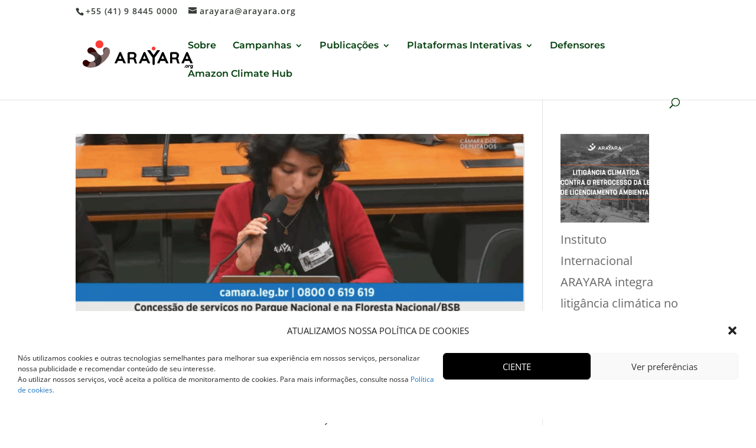

--- FILE ---
content_type: text/html; charset=UTF-8
request_url: https://arayara.org/tag/floresta-nacional-flona/
body_size: 23624
content:
<!DOCTYPE html>
<html lang="pt-BR">
<head>
	<meta charset="UTF-8" />
<meta http-equiv="X-UA-Compatible" content="IE=edge">
	<link rel="pingback" href="https://arayara.org/xmlrpc.php" />

	<script type="text/javascript">
		document.documentElement.className = 'js';
	</script>

	<link rel="preconnect" href="https://fonts.gstatic.com" crossorigin /><meta name='robots' content='index, follow, max-image-preview:large, max-snippet:-1, max-video-preview:-1' />
            <script type="text/javascript"> var epic_news_ajax_url = 'https://arayara.org/?epic-ajax-request=epic-ne'; </script>
            
	<!-- This site is optimized with the Yoast SEO Premium plugin v18.0 (Yoast SEO v25.9) - https://yoast.com/wordpress/plugins/seo/ -->
	<title>Arquivos FLORESTA NACIONAL (FLONA) - Instituto Internacional Arayara</title>
	<link rel="canonical" href="https://arayara.org/tag/floresta-nacional-flona/" />
	<meta property="og:locale" content="pt_BR" />
	<meta property="og:type" content="article" />
	<meta property="og:title" content="Arquivos FLORESTA NACIONAL (FLONA)" />
	<meta property="og:url" content="https://arayara.org/tag/floresta-nacional-flona/" />
	<meta property="og:site_name" content="Instituto Internacional Arayara" />
	<meta property="og:image" content="https://arayara.org/wp-content/uploads/2021/06/Instituto-Internacional-Arayara2021.jpg" />
	<meta property="og:image:width" content="400" />
	<meta property="og:image:height" content="400" />
	<meta property="og:image:type" content="image/jpeg" />
	<meta name="twitter:card" content="summary_large_image" />
	<meta name="twitter:site" content="@arayaraoficial" />
	<script type="application/ld+json" class="yoast-schema-graph">{"@context":"https://schema.org","@graph":[{"@type":"CollectionPage","@id":"https://arayara.org/tag/floresta-nacional-flona/","url":"https://arayara.org/tag/floresta-nacional-flona/","name":"Arquivos FLORESTA NACIONAL (FLONA) - Instituto Internacional Arayara","isPartOf":{"@id":"https://arayara.org/#website"},"primaryImageOfPage":{"@id":"https://arayara.org/tag/floresta-nacional-flona/#primaryimage"},"image":{"@id":"https://arayara.org/tag/floresta-nacional-flona/#primaryimage"},"thumbnailUrl":"https://arayara.org/wp-content/uploads/2025/07/flona-2.png","breadcrumb":{"@id":"https://arayara.org/tag/floresta-nacional-flona/#breadcrumb"},"inLanguage":"pt-BR"},{"@type":"ImageObject","inLanguage":"pt-BR","@id":"https://arayara.org/tag/floresta-nacional-flona/#primaryimage","url":"https://arayara.org/wp-content/uploads/2025/07/flona-2.png","contentUrl":"https://arayara.org/wp-content/uploads/2025/07/flona-2.png","width":1920,"height":768},{"@type":"BreadcrumbList","@id":"https://arayara.org/tag/floresta-nacional-flona/#breadcrumb","itemListElement":[{"@type":"ListItem","position":1,"name":"Início","item":"https://arayara.org/"},{"@type":"ListItem","position":2,"name":"FLORESTA NACIONAL (FLONA)"}]},{"@type":"WebSite","@id":"https://arayara.org/#website","url":"https://arayara.org/","name":"Instituto Internacional Arayara","description":"#EmDefesaDaVida","publisher":{"@id":"https://arayara.org/#organization"},"potentialAction":[{"@type":"SearchAction","target":{"@type":"EntryPoint","urlTemplate":"https://arayara.org/?s={search_term_string}"},"query-input":{"@type":"PropertyValueSpecification","valueRequired":true,"valueName":"search_term_string"}}],"inLanguage":"pt-BR"},{"@type":"Organization","@id":"https://arayara.org/#organization","name":"Instituto Arayara","url":"https://arayara.org/","logo":{"@type":"ImageObject","inLanguage":"pt-BR","@id":"https://arayara.org/#/schema/logo/image/","url":"https://arayara.org/wp-content/uploads/2025/09/ARAYARA_Marca_PNG-21-1.png","contentUrl":"https://arayara.org/wp-content/uploads/2025/09/ARAYARA_Marca_PNG-21-1.png","width":2250,"height":2250,"caption":"Instituto Arayara"},"image":{"@id":"https://arayara.org/#/schema/logo/image/"},"sameAs":["https://www.facebook.com/arayaraoficial","https://x.com/arayaraoficial","https://www.instagram.com/arayaraoficial/","https://www.linkedin.com/company/instituto-internacional-arayara","https://www.youtube.com/channel/UCW4dq8-NDyAvOIuyTnpHoiA"]}]}</script>
	<!-- / Yoast SEO Premium plugin. -->


<link rel="alternate" type="application/rss+xml" title="Feed para Instituto Internacional Arayara &raquo;" href="https://arayara.org/feed/" />
<link rel="alternate" type="application/rss+xml" title="Feed de comentários para Instituto Internacional Arayara &raquo;" href="https://arayara.org/comments/feed/" />
<link rel="alternate" type="application/rss+xml" title="Feed de tag para Instituto Internacional Arayara &raquo; FLORESTA NACIONAL (FLONA)" href="https://arayara.org/tag/floresta-nacional-flona/feed/" />
<meta content="Divi v.4.27.5" name="generator"/><link data-optimized="2" rel="stylesheet" href="https://arayara.org/wp-content/litespeed/css/97d077d12d11ea4e7074555c04cb14c2.css?ver=a9c62" />




























<link rel='preload' id='divi-dynamic-css' href='https://arayara.org/wp-content/et-cache/taxonomy/post_tag/1148/et-divi-dynamic.css?ver=1768673842' as='style' media='all' onload="this.onload=null;this.rel='stylesheet'" />











<!--n2css--><!--n2js--><script type="text/javascript" src="https://arayara.org/wp-content/plugins/google-analytics-for-wordpress/assets/js/frontend-gtag.min.js?ver=9.8.0" id="monsterinsights-frontend-script-js" async="async" data-wp-strategy="async"></script>
<script data-cfasync="false" data-wpfc-render="false" type="text/javascript" id='monsterinsights-frontend-script-js-extra'>/* <![CDATA[ */
var monsterinsights_frontend = {"js_events_tracking":"true","download_extensions":"doc,pdf,ppt,zip,xls,docx,pptx,xlsx","inbound_paths":"[{\"path\":\"\\\/go\\\/\",\"label\":\"affiliate\"},{\"path\":\"\\\/recommend\\\/\",\"label\":\"affiliate\"}]","home_url":"https:\/\/arayara.org","hash_tracking":"false","v4_id":"G-EJDLQ9S0GF"};/* ]]> */
</script>
<script type="text/javascript" src="https://arayara.org/wp-includes/js/jquery/jquery.min.js?ver=3.7.1" id="jquery-core-js"></script>
<script type="text/javascript" src="https://arayara.org/wp-includes/js/jquery/jquery-migrate.min.js?ver=3.4.1" id="jquery-migrate-js"></script>
<script type="text/javascript" src="https://arayara.org/wp-content/plugins/bookly-responsive-appointment-booking-tool/frontend/resources/js/spin.min.js?ver=25.6" id="bookly-spin.min.js-js"></script>
<script type="text/javascript" id="bookly-globals-js-extra">
/* <![CDATA[ */
var BooklyL10nGlobal = {"csrf_token":"7d5f71aedd","ajax_url_backend":"https://arayara.org/wp-admin/admin-ajax.php","ajax_url_frontend":"https://arayara.org/wp-admin/admin-ajax.php","mjsTimeFormat":"h:mm a","datePicker":{"format":"DD/MM/YYYY","monthNames":["janeiro","fevereiro","mar\u00e7o","abril","maio","junho","julho","agosto","setembro","outubro","novembro","dezembro"],"daysOfWeek":["dom","seg","ter","qua","qui","sex","s\u00e1b"],"firstDay":1,"monthNamesShort":["jan","fev","mar","abr","maio","jun","jul","ago","set","out","nov","dez"],"dayNames":["domingo","segunda-feira","ter\u00e7a-feira","quarta-feira","quinta-feira","sexta-feira","s\u00e1bado"],"dayNamesShort":["dom","seg","ter","qua","qui","sex","s\u00e1b"],"meridiem":{"am":"am","pm":"pm","AM":"AM","PM":"PM"}},"dateRange":{"format":"DD/MM/YYYY","applyLabel":"Aplicar","cancelLabel":"Cancelar","fromLabel":"De","toLabel":"At\u00e9","customRangeLabel":"Intervalo personalizado","tomorrow":"Amanh\u00e3","today":"Hoje","anyTime":"A qualquer momento","yesterday":"Ontem","last_7":"\u00daltimos 7 dias","last_30":"\u00daltimos 30 dias","next_7":"Next 7 days","next_30":"Next 30 days","thisMonth":"Neste m\u00eas","nextMonth":"Pr\u00f3ximo m\u00eas","lastMonth":"\u00daltimo m\u00eas","firstDay":1},"l10n":{"apply":"Aplicar","cancel":"Cancelar","areYouSure":"Tem a certeza?"},"addons":[],"cloud_products":[],"data":{}};
//# sourceURL=bookly-globals-js-extra
/* ]]> */
</script>
<script type="text/javascript" src="https://arayara.org/wp-content/plugins/bookly-responsive-appointment-booking-tool/frontend/resources/js/ladda.min.js?ver=25.6" id="bookly-ladda.min.js-js"></script>
<script type="text/javascript" src="https://arayara.org/wp-content/plugins/bookly-responsive-appointment-booking-tool/backend/resources/js/moment.min.js?ver=25.6" id="bookly-moment.min.js-js"></script>
<script type="text/javascript" src="https://arayara.org/wp-content/plugins/bookly-responsive-appointment-booking-tool/frontend/resources/js/hammer.min.js?ver=25.6" id="bookly-hammer.min.js-js"></script>
<script type="text/javascript" src="https://arayara.org/wp-content/plugins/bookly-responsive-appointment-booking-tool/frontend/resources/js/jquery.hammer.min.js?ver=25.6" id="bookly-jquery.hammer.min.js-js"></script>
<script type="text/javascript" src="https://arayara.org/wp-content/plugins/bookly-responsive-appointment-booking-tool/frontend/resources/js/qrcode.js?ver=25.6" id="bookly-qrcode.js-js"></script>
<script type="text/javascript" id="bookly-bookly.min.js-js-extra">
/* <![CDATA[ */
var BooklyL10n = {"ajaxurl":"https://arayara.org/wp-admin/admin-ajax.php","csrf_token":"7d5f71aedd","months":["janeiro","fevereiro","mar\u00e7o","abril","maio","junho","julho","agosto","setembro","outubro","novembro","dezembro"],"days":["domingo","segunda-feira","ter\u00e7a-feira","quarta-feira","quinta-feira","sexta-feira","s\u00e1bado"],"daysShort":["dom","seg","ter","qua","qui","sex","s\u00e1b"],"monthsShort":["jan","fev","mar","abr","maio","jun","jul","ago","set","out","nov","dez"],"show_more":"Mostrar mais","sessionHasExpired":"Your session has expired. Please press \"Ok\" to refresh the page"};
//# sourceURL=bookly-bookly.min.js-js-extra
/* ]]> */
</script>
<script type="text/javascript" src="https://arayara.org/wp-content/plugins/bookly-responsive-appointment-booking-tool/frontend/resources/js/bookly.min.js?ver=25.6" id="bookly-bookly.min.js-js"></script>
<script type="text/javascript" src="https://arayara.org/wp-content/plugins/bookly-responsive-appointment-booking-tool/frontend/resources/js/intlTelInput.min.js?ver=25.6" id="bookly-intlTelInput.min.js-js"></script>
<script type="text/javascript" src="https://arayara.org/wp-content/plugins/addon-elements-for-elementor-page-builder/assets/js/iconHelper.js?ver=1.0" id="eae-iconHelper-js"></script>
<script type="text/javascript" src="https://arayara.org/wp-content/plugins/miguras-divi-enhancer/functions/scripts/slick.min.js?ver=6.9" id="divienhancer-slick-js-js"></script>
<script type="text/javascript" src="https://arayara.org/wp-content/plugins/miguras-divi-enhancer/functions/scripts/jquery.event.move.js?ver=6.9" id="divienhancer-event-move-js"></script>
<link rel="https://api.w.org/" href="https://arayara.org/wp-json/" /><link rel="alternate" title="JSON" type="application/json" href="https://arayara.org/wp-json/wp/v2/tags/1148" /><link rel="EditURI" type="application/rsd+xml" title="RSD" href="https://arayara.org/xmlrpc.php?rsd" />
<meta name="generator" content="WordPress 6.9" />
			<meta name="viewport" content="width=device-width, initial-scale=1.0, maximum-scale=1.0, user-scalable=0" />





			
			
	<!-- Twitter conversion tracking base code -->
<script>
!function(e,t,n,s,u,a){e.twq||(s=e.twq=function(){s.exe?s.exe.apply(s,arguments):s.queue.push(arguments);
},s.version='1.1',s.queue=[],u=t.createElement(n),u.async=!0,u.src='https://static.ads-twitter.com/uwt.js',
a=t.getElementsByTagName(n)[0],a.parentNode.insertBefore(u,a))}(window,document,'script');
twq('config','oe6a1');
</script>
<!-- End Twitter conversion tracking base code --><meta name="facebook-domain-verification" content="7klapvwks4qmvohl527m31fk9z71eu" /><meta name="generator" content="Powered by Slider Revolution 6.6.18 - responsive, Mobile-Friendly Slider Plugin for WordPress with comfortable drag and drop interface." />
<link rel="icon" href="https://arayara.org/wp-content/uploads/2025/09/cropped-Icon-ARAYARA-2025-fundo-elipse-32x32.png" sizes="32x32" />
<link rel="icon" href="https://arayara.org/wp-content/uploads/2025/09/cropped-Icon-ARAYARA-2025-fundo-elipse-192x192.png" sizes="192x192" />
<link rel="apple-touch-icon" href="https://arayara.org/wp-content/uploads/2025/09/cropped-Icon-ARAYARA-2025-fundo-elipse-180x180.png" />
<meta name="msapplication-TileImage" content="https://arayara.org/wp-content/uploads/2025/09/cropped-Icon-ARAYARA-2025-fundo-elipse-270x270.png" />
<style id="jeg_dynamic_css" type="text/css" data-type="jeg_custom-css"></style><script>function setREVStartSize(e){
			//window.requestAnimationFrame(function() {
				window.RSIW = window.RSIW===undefined ? window.innerWidth : window.RSIW;
				window.RSIH = window.RSIH===undefined ? window.innerHeight : window.RSIH;
				try {
					var pw = document.getElementById(e.c).parentNode.offsetWidth,
						newh;
					pw = pw===0 || isNaN(pw) || (e.l=="fullwidth" || e.layout=="fullwidth") ? window.RSIW : pw;
					e.tabw = e.tabw===undefined ? 0 : parseInt(e.tabw);
					e.thumbw = e.thumbw===undefined ? 0 : parseInt(e.thumbw);
					e.tabh = e.tabh===undefined ? 0 : parseInt(e.tabh);
					e.thumbh = e.thumbh===undefined ? 0 : parseInt(e.thumbh);
					e.tabhide = e.tabhide===undefined ? 0 : parseInt(e.tabhide);
					e.thumbhide = e.thumbhide===undefined ? 0 : parseInt(e.thumbhide);
					e.mh = e.mh===undefined || e.mh=="" || e.mh==="auto" ? 0 : parseInt(e.mh,0);
					if(e.layout==="fullscreen" || e.l==="fullscreen")
						newh = Math.max(e.mh,window.RSIH);
					else{
						e.gw = Array.isArray(e.gw) ? e.gw : [e.gw];
						for (var i in e.rl) if (e.gw[i]===undefined || e.gw[i]===0) e.gw[i] = e.gw[i-1];
						e.gh = e.el===undefined || e.el==="" || (Array.isArray(e.el) && e.el.length==0)? e.gh : e.el;
						e.gh = Array.isArray(e.gh) ? e.gh : [e.gh];
						for (var i in e.rl) if (e.gh[i]===undefined || e.gh[i]===0) e.gh[i] = e.gh[i-1];
											
						var nl = new Array(e.rl.length),
							ix = 0,
							sl;
						e.tabw = e.tabhide>=pw ? 0 : e.tabw;
						e.thumbw = e.thumbhide>=pw ? 0 : e.thumbw;
						e.tabh = e.tabhide>=pw ? 0 : e.tabh;
						e.thumbh = e.thumbhide>=pw ? 0 : e.thumbh;
						for (var i in e.rl) nl[i] = e.rl[i]<window.RSIW ? 0 : e.rl[i];
						sl = nl[0];
						for (var i in nl) if (sl>nl[i] && nl[i]>0) { sl = nl[i]; ix=i;}
						var m = pw>(e.gw[ix]+e.tabw+e.thumbw) ? 1 : (pw-(e.tabw+e.thumbw)) / (e.gw[ix]);
						newh =  (e.gh[ix] * m) + (e.tabh + e.thumbh);
					}
					var el = document.getElementById(e.c);
					if (el!==null && el) el.style.height = newh+"px";
					el = document.getElementById(e.c+"_wrapper");
					if (el!==null && el) {
						el.style.height = newh+"px";
						el.style.display = "block";
					}
				} catch(e){
					console.log("Failure at Presize of Slider:" + e)
				}
			//});
		  };</script>


</head>
<body data-cmplz=1 class="archive tag tag-floresta-nacional-flona tag-1148 custom-background wp-theme-Divi divienhancer-free dsm_fixed_header dsm_fixed_header_auto theme--Divi et_button_left et_button_custom_icon et_pb_button_helper_class et_non_fixed_nav et_show_nav et_secondary_nav_enabled et_primary_nav_dropdown_animation_expand et_secondary_nav_dropdown_animation_fade et_header_style_left et_pb_footer_columns5 et_cover_background et_pb_gutter osx et_pb_gutters2 et_right_sidebar et_divi_theme et-db elementor-default elementor-kit-17743">
	<div id="page-container">

					<div id="top-header">
			<div class="container clearfix">

			
				<div id="et-info">
									<span id="et-info-phone">+55 (41) 9 8445 0000</span>
				
									<a href="mailto:arayara@arayara.org"><span id="et-info-email">arayara@arayara.org</span></a>
				
								</div>

			
				<div id="et-secondary-menu">
								</div>

			</div>
		</div>
		
	
			<header id="main-header" data-height-onload="68">
			<div class="container clearfix et_menu_container">
							<div class="logo_container">
					<span class="logo_helper"></span>
					<a href="https://arayara.org/">
						<img src="https://arayara.org/wp-content/uploads/2025/09/Logo-ARAYARA-oficial-2025-preto-borda-inf3.png" width="198" height="76" alt="Instituto Internacional Arayara" id="logo" data-height-percentage="75" />
					</a>
				</div>
							<div id="et-top-navigation" data-height="68" data-fixed-height="44">
											<nav id="top-menu-nav">
						<ul id="top-menu" class="nav"><li id="menu-item-17434" class="menu-item menu-item-type-post_type menu-item-object-page menu-item-17434"><a href="https://arayara.org/quem-somos-2/">Sobre</a></li>
<li id="menu-item-21626" class="menu-item menu-item-type-custom menu-item-object-custom menu-item-home menu-item-has-children menu-item-21626"><a href="https://arayara.org/#">Campanhas</a>
<ul class="sub-menu">
	<li id="menu-item-30139" class="menu-item menu-item-type-custom menu-item-object-custom menu-item-30139"><a href="https://leilaofossil.org/">Pare o Leilão do Juízo Final (2025)</a></li>
	<li id="menu-item-26002" class="menu-item menu-item-type-custom menu-item-object-custom menu-item-26002"><a href="https://leilaofossil.org/juizofinal/">Leilão do Juízo Final 2024</a></li>
	<li id="menu-item-24393" class="menu-item menu-item-type-custom menu-item-object-custom menu-item-24393"><a href="https://leilaofossil.org/">Estudos do Leilão Fóssil da ANP</a></li>
	<li id="menu-item-22566" class="menu-item menu-item-type-custom menu-item-object-custom menu-item-22566"><a href="https://www.naofrackingbrasil.com.br/">Não Fracking Brasil</a></li>
	<li id="menu-item-21311" class="menu-item menu-item-type-custom menu-item-object-custom menu-item-21311"><a href="https://coalwatch.org/">#ToxicLegacy</a></li>
	<li id="menu-item-19939" class="menu-item menu-item-type-custom menu-item-object-custom menu-item-19939"><a href="https://marsempetroleo.arayara.org/">#MarSemPetróleo</a></li>
	<li id="menu-item-18741" class="menu-item menu-item-type-custom menu-item-object-custom menu-item-18741"><a href="https://salveabaleiaazul.arayara.org/">#SalveaBaleiaAzul</a></li>
	<li id="menu-item-18740" class="menu-item menu-item-type-custom menu-item-object-custom menu-item-18740"><a href="https://salvenoronha.arayara.org/">#SalveNoronha</a></li>
	<li id="menu-item-18742" class="menu-item menu-item-type-custom menu-item-object-custom menu-item-18742"><a href="https://soslitoralsc.arayara.org/">#SOSLitoralSC</a></li>
	<li id="menu-item-23884" class="menu-item menu-item-type-post_type menu-item-object-page menu-item-has-children menu-item-23884"><a href="https://arayara.org/assine-a-peticao-xo-termoeletricas/">#XôTermoelétricas</a>
	<ul class="sub-menu">
		<li id="menu-item-28835" class="menu-item menu-item-type-post_type menu-item-object-page menu-item-28835"><a href="https://arayara.org/xo-termoeletricas-ute-brasilia/">Xô Termoelétricas – UTE Brasília</a></li>
	</ul>
</li>
</ul>
</li>
<li id="menu-item-24703" class="menu-item menu-item-type-post_type menu-item-object-page menu-item-has-children menu-item-24703"><a href="https://arayara.org/publicacoes/">Publicações</a>
<ul class="sub-menu">
	<li id="menu-item-31561" class="menu-item menu-item-type-custom menu-item-object-custom menu-item-31561"><a href="https://arayara.org/wp-content/uploads/2025/12/2025_10_30_A_Sobrevida_do_Carvao_Mineral_Brasileiro.pdf">A Sobrevida do Carvão Mineral Brasileiro</a></li>
	<li id="menu-item-31559" class="menu-item menu-item-type-custom menu-item-object-custom menu-item-31559"><a href="https://arayara.org/wp-content/uploads/2025/12/Relatorio-Mapeamento-LEPPs-INTERATIVO.pdf">Litigância Estratégica Contra a Participação Pública (LEPP) de Defensores de Territórios no Brasil</a></li>
	<li id="menu-item-30520" class="menu-item menu-item-type-post_type menu-item-object-post menu-item-30520"><a href="https://arayara.org/lac-report/">The Money Trail Behind Fossil Fuel Expansion in LA and the Caribbean</a></li>
	<li id="menu-item-30138" class="menu-item menu-item-type-custom menu-item-object-custom menu-item-30138"><a href="https://marsempetroleo.arayara.org/sismica/">Estudo Técnico da Sísmica</a></li>
	<li id="menu-item-27061" class="menu-item menu-item-type-post_type menu-item-object-post menu-item-27061"><a href="https://arayara.org/future-of-lng/">Future of LNG</a></li>
	<li id="menu-item-26917" class="menu-item menu-item-type-post_type menu-item-object-page menu-item-26917"><a href="https://arayara.org/chega-de-poluicao/">Chega de Poluição &#8211; CSN/Volta Redonda</a></li>
	<li id="menu-item-25176" class="menu-item menu-item-type-post_type menu-item-object-page menu-item-25176"><a href="https://arayara.org/coalizao-energia-limpa/">Relatório Regressão Energética</a></li>
	<li id="menu-item-25431" class="menu-item menu-item-type-post_type menu-item-object-page menu-item-25431"><a href="https://arayara.org/protocolo-dos-povos-indigenas/">Protocolo dos Povos Indígenas</a></li>
</ul>
</li>
<li id="menu-item-26000" class="menu-item menu-item-type-post_type menu-item-object-page menu-item-has-children menu-item-26000"><a href="https://arayara.org/plataformas-interativas/">Plataformas Interativas</a>
<ul class="sub-menu">
	<li id="menu-item-31562" class="menu-item menu-item-type-custom menu-item-object-custom menu-item-31562"><a href="https://monitorenergia.org/">Monitor Energia</a></li>
	<li id="menu-item-31563" class="menu-item menu-item-type-custom menu-item-object-custom menu-item-31563"><a href="https://monitor.whofundsfossilfuels.com/">Monitor da Expansão Fóssil &#8220;The Money Trail&#8221;</a></li>
	<li id="menu-item-31564" class="menu-item menu-item-type-custom menu-item-object-custom menu-item-31564"><a href="https://monitor.fossilfuelfinance.com/">Monitor de Finanças Fósseis &#8220;The Money Trail&#8221;</a></li>
	<li id="menu-item-24217" class="menu-item menu-item-type-custom menu-item-object-custom menu-item-24217"><a href="https://amazonialivredepetroleo.org/">Monitor Amazônia</a></li>
	<li id="menu-item-26001" class="menu-item menu-item-type-custom menu-item-object-custom menu-item-26001"><a href="https://monitoroceano.org/">Monitor Oceano</a></li>
	<li id="menu-item-27105" class="menu-item menu-item-type-custom menu-item-object-custom menu-item-27105"><a href="https://monitordocarvao.org/">Monitor do Carvão</a></li>
</ul>
</li>
<li id="menu-item-28836" class="menu-item menu-item-type-custom menu-item-object-custom menu-item-28836"><a href="https://defensoresclimaticos.org/">Defensores</a></li>
<li id="menu-item-30734" class="menu-item menu-item-type-custom menu-item-object-custom menu-item-30734"><a href="https://amazonclimatehub.org/">Amazon Climate Hub</a></li>
</ul>						</nav>
					
					
					
											<div id="et_top_search">
							<span id="et_search_icon"></span>
						</div>
					
					<div id="et_mobile_nav_menu">
				<div class="mobile_nav closed">
					<span class="select_page">Escolha uma Página</span>
					<span class="mobile_menu_bar mobile_menu_bar_toggle"></span>
				</div>
			</div>				</div> <!-- #et-top-navigation -->
			</div> <!-- .container -->
						<div class="et_search_outer">
				<div class="container et_search_form_container">
					<form role="search" method="get" class="et-search-form" action="https://arayara.org/">
					<input type="search" class="et-search-field" placeholder="Pesquisar &hellip;" value="" name="s" title="Pesquisar por:" />					</form>
					<span class="et_close_search_field"></span>
				</div>
			</div>
					</header> <!-- #main-header -->
			<div id="et-main-area">
	
<div id="main-content">
	<div class="container">
		<div id="content-area" class="clearfix">
			<div id="left-area">
		
					<article id="post-29612" class="et_pb_post post-29612 post type-post status-publish format-standard has-post-thumbnail hentry category-participacao-social tag-aquecimento-global tag-audiencia-publica tag-bndes tag-brasilia tag-convencao-169-da-oit tag-crise-climatica tag-danos-ambientais tag-floresta-nacional-flona tag-gdf tag-governo-lula tag-icmbio tag-impactos-climaticos tag-impactos-socioambientais tag-ministerio-do-meio-ambiente-mma tag-parque-nacional-de-brasilia tag-privatizacao tag-sustentabilidade">

											<a class="entry-featured-image-url" href="https://arayara.org/parque-nacional-de-brasilia-sob-ameaca/">
								<img fetchpriority="high" src="https://arayara.org/wp-content/uploads/2025/07/flona-2-1080x675.png" alt="Parque Nacional de Brasília sob ameaça" class="" width="1080" height="675" srcset="https://arayara.org/wp-content/uploads/2025/07/flona-2-980x392.png 980w, https://arayara.org/wp-content/uploads/2025/07/flona-2-480x192.png 480w" sizes="(min-width: 0px) and (max-width: 480px) 480px, (min-width: 481px) and (max-width: 980px) 980px, (min-width: 981px) 1080px, 100vw" />							</a>
					
															<h2 class="entry-title"><a href="https://arayara.org/parque-nacional-de-brasilia-sob-ameaca/">Parque Nacional de Brasília sob ameaça</a></h2>
					
					<p class="post-meta"> por <span class="author vcard"><a href="https://arayara.org/author/nivia-cerqueira/" title="Postagem de Comunicação Arayara - Nívia Cerqueira" rel="author">Comunicação Arayara - Nívia Cerqueira</a></span> | <span class="published">09, jul, 2025</span> | <a href="https://arayara.org/category/participacao-social/" rel="category tag">Participação Social</a> | <span class="comments-number"><a href="https://arayara.org/parque-nacional-de-brasilia-sob-ameaca/#respond">0 Comentários</a></span></p>Com participação popular expressiva, audiência pública denuncia os riscos da privatização da Flona e PNB, pedindo a suspensão imediata do processo de concessão Por iniciativa da deputada federal Érika Kokay (PT-DF), a Comissão de Participação Legislativa da Câmara dos...				
					</article>
			
					<article id="post-29152" class="et_pb_post post-29152 post type-post status-publish format-standard has-post-thumbnail hentry category-justica-ambiental tag-brasilia tag-congresso-nacional tag-crise-climatica tag-danos-ambientais tag-df tag-floresta-nacional-flona tag-ibama tag-meio-ambiente tag-mobilizacao tag-transicao-energetica">

											<a class="entry-featured-image-url" href="https://arayara.org/concessao-do-parque-e-da-floresta-nacional-de-brasilia-sob-contestacao-judicial/">
								<img src="https://arayara.org/wp-content/uploads/2025/05/flona-1-1080x675.png" alt="Concessão do Parque e da Floresta Nacional de Brasília sob contestação judicial" class="" width="1080" height="675" srcset="https://arayara.org/wp-content/uploads/2025/05/flona-1-980x392.png 980w, https://arayara.org/wp-content/uploads/2025/05/flona-1-480x192.png 480w" sizes="(min-width: 0px) and (max-width: 480px) 480px, (min-width: 481px) and (max-width: 980px) 980px, (min-width: 981px) 1080px, 100vw" />							</a>
					
															<h2 class="entry-title"><a href="https://arayara.org/concessao-do-parque-e-da-floresta-nacional-de-brasilia-sob-contestacao-judicial/">Concessão do Parque e da Floresta Nacional de Brasília sob contestação judicial</a></h2>
					
					<p class="post-meta"> por <span class="author vcard"><a href="https://arayara.org/author/nivia-cerqueira/" title="Postagem de Comunicação Arayara - Nívia Cerqueira" rel="author">Comunicação Arayara - Nívia Cerqueira</a></span> | <span class="published">29, maio, 2025</span> | <a href="https://arayara.org/category/justica-ambiental/" rel="category tag">Justiça Ambiental</a> | <span class="comments-number"><a href="https://arayara.org/concessao-do-parque-e-da-floresta-nacional-de-brasilia-sob-contestacao-judicial/#respond">0 Comentários</a></span></p>Instituto Internacional ARAYARA entra com ação para suspender o processo de concessão, apontando falhas graves, riscos socioambientais e ameaça ao acesso público e à segurança hídrica do DF O Instituto Internacional ARAYARA protocolou, nesta quarta-feira (28), uma...				
					</article>
			
					<article id="post-21764" class="et_pb_post post-21764 post type-post status-publish format-standard has-post-thumbnail hentry category-arayara-na-midia tag-agencia-nacional-de-petroleo-e-gas tag-apa-dunas-do-rosado tag-area-ambiental tag-area-de-protecao-ambiental-apa tag-areas-de-preservacao-permanente-apps tag-areia-branca tag-assu tag-barauna tag-caatinga tag-convencao-169 tag-dunas-litoraneas tag-especial tag-flona-do-acu tag-floresta-nacional-flona tag-guamare tag-instituto-arayara tag-macau tag-manguezais tag-monumento-geologico tag-mossoro tag-organizacao-internacional-do-trabalho-oit tag-parna-furna-feia tag-parque-nacional-parna tag-pesca tag-populacoes-tradicionais tag-porto-do-mangue tag-rds-ponta-do-tubarao tag-reserva-de-desenvolvimento-sustentavel-rds tag-rio-grande-do-norte tag-unidades-de-conservacao-ucs tag-universidade-federal-do-rio-grande-do-norte-ufrn">

											<a class="entry-featured-image-url" href="https://arayara.org/ambiente-e-comunidades-ficam-vulneraveis-a-nova-exploracao-de-petroleo-no-rn/">
								<img src="https://arayara.org/wp-content/uploads/2022/04/apa-dunas-do-rosado-marco-tulio-diniz-768x512-1.jpeg" alt="Ambiente e comunidades ficam vulneráveis a nova exploração de petróleo no RN" class="" width="1080" height="675" srcset="https://arayara.org/wp-content/uploads/2022/04/apa-dunas-do-rosado-marco-tulio-diniz-768x512-1.jpeg 1080w, https://arayara.org/wp-content/uploads/2022/04/apa-dunas-do-rosado-marco-tulio-diniz-768x512-1-480x320.jpeg 480w" sizes="(min-width: 0px) and (max-width: 480px) 480px, (min-width: 481px) 1080px, 100vw" />							</a>
					
															<h2 class="entry-title"><a href="https://arayara.org/ambiente-e-comunidades-ficam-vulneraveis-a-nova-exploracao-de-petroleo-no-rn/">Ambiente e comunidades ficam vulneráveis a nova exploração de petróleo no RN</a></h2>
					
					<p class="post-meta"> por <span class="author vcard"><a href="https://arayara.org/author/renata-sembay/" title="Postagem de Comunicação Arayara" rel="author">Comunicação Arayara</a></span> | <span class="published">29, abr, 2022</span> | <a href="https://arayara.org/category/arayara-na-midia/" rel="category tag">Arayara na mídia</a> | <span class="comments-number"><a href="https://arayara.org/ambiente-e-comunidades-ficam-vulneraveis-a-nova-exploracao-de-petroleo-no-rn/#respond">0 Comentários</a></span></p>Areia Branca / Assu / Baraúna / Macau / Mossoró / Guamaré/ Porto do Mangue – RN. A notícia da aquisição de blocos ao lado, próximos e em zona de amortecimento de Unidades de Conservação do Rio Grande do Norte (RN) na Oferta Permanente da Agência Nacional de Petróleo e...				
					</article>
			<div class="pagination clearfix">
	<div class="alignleft"></div>
	<div class="alignright"></div>
</div>			</div>

				<div id="sidebar">
		<div id="block-2" class="et_pb_widget widget_block widget_recent_entries"><ul class="wp-block-latest-posts__list has-dates wp-block-latest-posts"><li><div class="wp-block-latest-posts__featured-image"><a href="https://arayara.org/litigancia-climatica-contra-o-novo-licenciamento-ambiental/" aria-label="Instituto Internacional ARAYARA integra litigância climática no STF contra retrocesso histórico da Lei de Licenciamento Ambiental"><img decoding="async" width="150" height="150" src="https://arayara.org/wp-content/uploads/2026/01/2026-01-16-ADI-LICENCIAMENTO-AMBIENTAL-PL-DA-DEVASTACAO-ARAYARA-150x150.jpg" class="attachment-thumbnail size-thumbnail wp-post-image" alt="" style="" /></a></div><a class="wp-block-latest-posts__post-title" href="https://arayara.org/litigancia-climatica-contra-o-novo-licenciamento-ambiental/">Instituto Internacional ARAYARA integra litigância climática no STF contra retrocesso histórico da Lei de Licenciamento Ambiental</a><time datetime="2026-01-16T15:37:15-03:00" class="wp-block-latest-posts__post-date">16/01/2026</time></li>
<li><div class="wp-block-latest-posts__featured-image"><a href="https://arayara.org/riscos-da-energia-nuclear/" aria-label="Na defesa das usinas nucleares falta argumento, sobra mediocridade"><img loading="lazy" decoding="async" width="150" height="150" src="https://arayara.org/wp-content/uploads/2026/01/2026-01-12-Usinas-nucleares-NAO-ARAYARA-foto-UTN-Angra-3-RJ-PAC-150x150.jpg" class="attachment-thumbnail size-thumbnail wp-post-image" alt="" style="" /></a></div><a class="wp-block-latest-posts__post-title" href="https://arayara.org/riscos-da-energia-nuclear/">Na defesa das usinas nucleares falta argumento, sobra mediocridade</a><time datetime="2026-01-12T08:57:43-03:00" class="wp-block-latest-posts__post-date">12/01/2026</time></li>
<li><div class="wp-block-latest-posts__featured-image"><a href="https://arayara.org/aviso-de-convocacao-assembleia-geral-ordinaria/" aria-label="Aviso de Convocação – Assembleia Geral Ordinária"><img loading="lazy" decoding="async" width="150" height="150" src="https://arayara.org/wp-content/uploads/2025/12/assembleia-geral-150x150.jpg" class="attachment-thumbnail size-thumbnail wp-post-image" alt="" style="" /></a></div><a class="wp-block-latest-posts__post-title" href="https://arayara.org/aviso-de-convocacao-assembleia-geral-ordinaria/">Aviso de Convocação – Assembleia Geral Ordinária</a><time datetime="2025-12-12T14:40:17-03:00" class="wp-block-latest-posts__post-date">12/12/2025</time></li>
<li><div class="wp-block-latest-posts__featured-image"><a href="https://arayara.org/audiencia-publica-sobre-o-fracking-no-stj-uma-das-maiores-ameacas-a-saude-humana-e-prejuizos-ao-agronegocio-e-as-mulheres-do-brasil/" aria-label="Audiência pública sobre o fracking no STJ : uma das maiores ameaças à saúde humana e prejuízos ao agronegócio e às mulheres do Brasil"><img loading="lazy" decoding="async" width="150" height="150" src="https://arayara.org/wp-content/uploads/2025/12/fraccc-150x150.jpg" class="attachment-thumbnail size-thumbnail wp-post-image" alt="" style="" /></a></div><a class="wp-block-latest-posts__post-title" href="https://arayara.org/audiencia-publica-sobre-o-fracking-no-stj-uma-das-maiores-ameacas-a-saude-humana-e-prejuizos-ao-agronegocio-e-as-mulheres-do-brasil/">Audiência pública sobre o fracking no STJ : uma das maiores ameaças à saúde humana e prejuízos ao agronegócio e às mulheres do Brasil</a><time datetime="2025-12-10T16:25:36-03:00" class="wp-block-latest-posts__post-date">10/12/2025</time></li>
<li><div class="wp-block-latest-posts__featured-image"><a href="https://arayara.org/arayara-na-midia-roteiro-brasileiro-para-fim-dos-combustiveis-fosseis-comeca-a-sair-do-papel/" aria-label="ARAYARA na Mídia: Roteiro brasileiro para fim dos combustíveis fósseis começa a sair do papel"><img loading="lazy" decoding="async" width="150" height="150" src="https://arayara.org/wp-content/uploads/2025/12/energxia-150x150.jpg" class="attachment-thumbnail size-thumbnail wp-post-image" alt="" style="" /></a></div><a class="wp-block-latest-posts__post-title" href="https://arayara.org/arayara-na-midia-roteiro-brasileiro-para-fim-dos-combustiveis-fosseis-comeca-a-sair-do-papel/">ARAYARA na Mídia: Roteiro brasileiro para fim dos combustíveis fósseis começa a sair do papel</a><time datetime="2025-12-10T12:54:32-03:00" class="wp-block-latest-posts__post-date">10/12/2025</time></li>
</ul></div><div id="search-2" class="et_pb_widget widget_search"><h4 class="widgettitle">Buscar</h4><form role="search" method="get" id="searchform" class="searchform" action="https://arayara.org/">
				<div>
					<label class="screen-reader-text" for="s">Pesquisar por:</label>
					<input type="text" value="" name="s" id="s" />
					<input type="submit" id="searchsubmit" value="Pesquisar" />
				</div>
			</form></div><div id="categories-2" class="et_pb_widget widget_categories"><h4 class="widgettitle">Navegue por tema</h4>
			<ul>
					<li class="cat-item cat-item-1490"><a href="https://arayara.org/category/agroecologia/">Agroecologia</a> (1)
</li>
	<li class="cat-item cat-item-87"><a href="https://arayara.org/category/amazonia/">Amazônia</a> (75)
</li>
	<li class="cat-item cat-item-356"><a href="https://arayara.org/category/america-latina/">América Latina</a> (5)
</li>
	<li class="cat-item cat-item-2046"><a href="https://arayara.org/category/america-latina-e-caribe/">América Latina e Caribe</a> (6)
</li>
	<li class="cat-item cat-item-1068"><a href="https://arayara.org/category/arayara-na-midia/">Arayara na mídia</a> (37)
</li>
	<li class="cat-item cat-item-2212"><a href="https://arayara.org/category/bacias-hidrograficas/">Bacias Hidrográficas</a> (6)
</li>
	<li class="cat-item cat-item-280"><a href="https://arayara.org/category/barragens/">Barragens</a> (5)
</li>
	<li class="cat-item cat-item-10"><a href="https://arayara.org/category/brasil_/">Brasil</a> (205)
</li>
	<li class="cat-item cat-item-184"><a href="https://arayara.org/category/brumadinho/">Brumadinho</a> (5)
</li>
	<li class="cat-item cat-item-71"><a href="https://arayara.org/category/carvao-mineral/">Carvão Mineral</a> (161)
</li>
	<li class="cat-item cat-item-1014"><a href="https://arayara.org/category/combustiveis-fosseis/">Combustíveis Fósseis</a> (82)
</li>
	<li class="cat-item cat-item-5100"><a href="https://arayara.org/category/conferencia-de-meio-ambiente/">Conferência de Meio Ambiente</a> (10)
</li>
	<li class="cat-item cat-item-99"><a href="https://arayara.org/category/cop-25/">COP 25</a> (7)
</li>
	<li class="cat-item cat-item-1173"><a href="https://arayara.org/category/cop-27/">COP 27</a> (7)
</li>
	<li class="cat-item cat-item-2620"><a href="https://arayara.org/category/cop-28/">COP 28</a> (2)
</li>
	<li class="cat-item cat-item-1012"><a href="https://arayara.org/category/cop26/">COP26</a> (12)
</li>
	<li class="cat-item cat-item-1186"><a href="https://arayara.org/category/cop27/">COP27</a> (3)
</li>
	<li class="cat-item cat-item-4645"><a href="https://arayara.org/category/cop29/">COP29</a> (4)
</li>
	<li class="cat-item cat-item-4646"><a href="https://arayara.org/category/cop30/">COP30</a> (117)
</li>
	<li class="cat-item cat-item-303"><a href="https://arayara.org/category/coronavirus/">Coronavírus</a> (59)
</li>
	<li class="cat-item cat-item-2045"><a href="https://arayara.org/category/defensores-ambientais/">Defensores Ambientais</a> (31)
</li>
	<li class="cat-item cat-item-1069"><a href="https://arayara.org/category/destaque/">Destaque</a> (1)
</li>
	<li class="cat-item cat-item-906"><a href="https://arayara.org/category/direitos-humanos/">Direitos Humanos</a> (22)
</li>
	<li class="cat-item cat-item-197"><a href="https://arayara.org/category/economia-verde/">Economia Verde</a> (22)
</li>
	<li class="cat-item cat-item-1013"><a href="https://arayara.org/category/energia/">Energia</a> (56)
</li>
	<li class="cat-item cat-item-124"><a href="https://arayara.org/category/energia-limpa/">Energia limpa</a> (54)
</li>
	<li class="cat-item cat-item-7266"><a href="https://arayara.org/category/energia-nuclear/">Energia Nuclear</a> (1)
</li>
	<li class="cat-item cat-item-4949"><a href="https://arayara.org/category/estudo-tecnico/">Estudo Técnico</a> (13)
</li>
	<li class="cat-item cat-item-3788"><a href="https://arayara.org/category/eventos-climaticos/">Eventos climáticos</a> (4)
</li>
	<li class="cat-item cat-item-3787"><a href="https://arayara.org/category/eventos-extremos/">Eventos Extremos</a> (1)
</li>
	<li class="cat-item cat-item-1065"><a href="https://arayara.org/category/fique-por-dentro/">Fique por dentro</a> (2)
</li>
	<li class="cat-item cat-item-260"><a href="https://arayara.org/category/fracking/">Fracking</a> (119)
</li>
	<li class="cat-item cat-item-4986"><a href="https://arayara.org/category/gas-natural/">Gás Natural</a> (8)
</li>
	<li class="cat-item cat-item-1185"><a href="https://arayara.org/category/gases-de-efeito-estufa/">Gases de Efeito Estufa</a> (3)
</li>
	<li class="cat-item cat-item-278"><a href="https://arayara.org/category/geracao-de-energia/">Geração de energia</a> (50)
</li>
	<li class="cat-item cat-item-4985"><a href="https://arayara.org/category/gnl/">GNL</a> (3)
</li>
	<li class="cat-item cat-item-62"><a href="https://arayara.org/category/imprensa/">Imprensa</a> (6)
</li>
	<li class="cat-item cat-item-4"><a href="https://arayara.org/category/indigenas/">Indígenas</a> (77)
</li>
	<li class="cat-item cat-item-7254"><a href="https://arayara.org/category/institutcional/">Institucional</a> (1)
</li>
	<li class="cat-item cat-item-3264"><a href="https://arayara.org/category/justica-ambiental/">Justiça Ambiental</a> (23)
</li>
	<li class="cat-item cat-item-3690"><a href="https://arayara.org/category/justica-energetica/">Justiça Energética</a> (4)
</li>
	<li class="cat-item cat-item-1423"><a href="https://arayara.org/category/juventude/">Juventude</a> (5)
</li>
	<li class="cat-item cat-item-5950"><a href="https://arayara.org/category/licenciamento-ambiental/">Licenciamento Ambiental</a> (30)
</li>
	<li class="cat-item cat-item-102"><a href="https://arayara.org/category/mar-sem-petroleo/">Mar Sem Petróleo</a> (73)
</li>
	<li class="cat-item cat-item-72"><a href="https://arayara.org/category/mina-guaiba/">Mina Guaiba</a> (19)
</li>
	<li class="cat-item cat-item-1051"><a href="https://arayara.org/category/mineracao/">Mineração</a> (6)
</li>
	<li class="cat-item cat-item-1101"><a href="https://arayara.org/category/moblizacao-pelo-clima/">Moblização pelo Clima</a> (27)
</li>
	<li class="cat-item cat-item-4525"><a href="https://arayara.org/category/monitores-arayara/">Monitores Arayara</a> (7)
</li>
	<li class="cat-item cat-item-63"><a href="https://arayara.org/category/mudancas-climaticas/">Mudanças Climáticas</a> (127)
</li>
	<li class="cat-item cat-item-49"><a href="https://arayara.org/category/world/">Mundo</a> (81)
</li>
	<li class="cat-item cat-item-9"><a href="https://arayara.org/category/noticias/">Notícias</a> (88)
</li>
	<li class="cat-item cat-item-3044"><a href="https://arayara.org/category/oceanos/">Oceanos</a> (13)
</li>
	<li class="cat-item cat-item-81"><a href="https://arayara.org/category/onu/">ONU</a> (18)
</li>
	<li class="cat-item cat-item-1406"><a href="https://arayara.org/category/participacao-social/">Participação Social</a> (21)
</li>
	<li class="cat-item cat-item-3689"><a href="https://arayara.org/category/patrimonio-historico/">Patrimônio Histórico</a> (1)
</li>
	<li class="cat-item cat-item-74"><a href="https://arayara.org/category/pescadores-artesanais/">Pescadores Artesanais</a> (14)
</li>
	<li class="cat-item cat-item-85"><a href="https://arayara.org/category/petroleo-e-gas/">Petróleo e Gás</a> (207)
</li>
	<li class="cat-item cat-item-281"><a href="https://arayara.org/category/politica/">Política</a> (19)
</li>
	<li class="cat-item cat-item-2211"><a href="https://arayara.org/category/press-release/">Press Release</a> (71)
</li>
	<li class="cat-item cat-item-2595"><a href="https://arayara.org/category/qualidade-do-ar/">Qualidade do Ar</a> (3)
</li>
	<li class="cat-item cat-item-1306"><a href="https://arayara.org/category/racismo-ambiental/">Racismo Ambiental</a> (9)
</li>
	<li class="cat-item cat-item-911"><a href="https://arayara.org/category/recursos-hidricos/">Recursos Hídricos</a> (14)
</li>
	<li class="cat-item cat-item-1066"><a href="https://arayara.org/category/saiu-na-imprensa/">Saiu na imprensa</a> (5)
</li>
	<li class="cat-item cat-item-1963"><a href="https://arayara.org/category/salve-a-costa-amazonica/">Salve a Costa Amazônica</a> (9)
</li>
	<li class="cat-item cat-item-5324"><a href="https://arayara.org/category/salve-noronha/">Salve Noronha</a> (2)
</li>
	<li class="cat-item cat-item-331"><a href="https://arayara.org/category/saude/">Saúde</a> (7)
</li>
	<li class="cat-item cat-item-2715"><a href="https://arayara.org/category/termoeletrica/">Termoelétrica</a> (79)
</li>
	<li class="cat-item cat-item-3449"><a href="https://arayara.org/category/texto-de-posicionamento/">Texto de Posicionamento</a> (2)
</li>
	<li class="cat-item cat-item-180"><a href="https://arayara.org/category/transicao-energetica/">Transição energética</a> (83)
</li>
	<li class="cat-item cat-item-1"><a href="https://arayara.org/category/uncategorized/">Uncategorized</a> (50)
</li>
	<li class="cat-item cat-item-65"><a href="https://arayara.org/category/uniao-europeia/">União Europeia</a> (5)
</li>
	<li class="cat-item cat-item-5278"><a href="https://arayara.org/category/vagas/">Vagas</a> (8)
</li>
	<li class="cat-item cat-item-461"><a href="https://arayara.org/category/vagas-de-emprego/">vagas de emprego</a> (12)
</li>
	<li class="cat-item cat-item-1067"><a href="https://arayara.org/category/vale-saber/">Vale saber</a> (3)
</li>
	<li class="cat-item cat-item-4764"><a href="https://arayara.org/category/vitorias-arayara/">Vitórias Arayara</a> (1)
</li>
			</ul>

			</div><div id="archives-3" class="et_pb_widget widget_archive"><h4 class="widgettitle">Arquivos</h4>		<label class="screen-reader-text" for="archives-dropdown-3">Arquivos</label>
		<select id="archives-dropdown-3" name="archive-dropdown">
			
			<option value="">Selecionar o mês</option>
				<option value='https://arayara.org/2026/01/'> janeiro 2026 &nbsp;(2)</option>
	<option value='https://arayara.org/2025/12/'> dezembro 2025 &nbsp;(40)</option>
	<option value='https://arayara.org/2025/11/'> novembro 2025 &nbsp;(86)</option>
	<option value='https://arayara.org/2025/10/'> outubro 2025 &nbsp;(97)</option>
	<option value='https://arayara.org/2025/09/'> setembro 2025 &nbsp;(65)</option>
	<option value='https://arayara.org/2025/08/'> agosto 2025 &nbsp;(60)</option>
	<option value='https://arayara.org/2025/07/'> julho 2025 &nbsp;(45)</option>
	<option value='https://arayara.org/2025/06/'> junho 2025 &nbsp;(61)</option>
	<option value='https://arayara.org/2025/05/'> maio 2025 &nbsp;(42)</option>
	<option value='https://arayara.org/2025/04/'> abril 2025 &nbsp;(59)</option>
	<option value='https://arayara.org/2025/03/'> março 2025 &nbsp;(50)</option>
	<option value='https://arayara.org/2025/02/'> fevereiro 2025 &nbsp;(41)</option>
	<option value='https://arayara.org/2025/01/'> janeiro 2025 &nbsp;(29)</option>
	<option value='https://arayara.org/2024/12/'> dezembro 2024 &nbsp;(25)</option>
	<option value='https://arayara.org/2024/11/'> novembro 2024 &nbsp;(21)</option>
	<option value='https://arayara.org/2024/10/'> outubro 2024 &nbsp;(21)</option>
	<option value='https://arayara.org/2024/09/'> setembro 2024 &nbsp;(15)</option>
	<option value='https://arayara.org/2024/08/'> agosto 2024 &nbsp;(20)</option>
	<option value='https://arayara.org/2024/07/'> julho 2024 &nbsp;(26)</option>
	<option value='https://arayara.org/2024/06/'> junho 2024 &nbsp;(18)</option>
	<option value='https://arayara.org/2024/05/'> maio 2024 &nbsp;(21)</option>
	<option value='https://arayara.org/2024/04/'> abril 2024 &nbsp;(21)</option>
	<option value='https://arayara.org/2024/03/'> março 2024 &nbsp;(2)</option>
	<option value='https://arayara.org/2024/02/'> fevereiro 2024 &nbsp;(2)</option>
	<option value='https://arayara.org/2024/01/'> janeiro 2024 &nbsp;(3)</option>
	<option value='https://arayara.org/2023/12/'> dezembro 2023 &nbsp;(4)</option>
	<option value='https://arayara.org/2023/11/'> novembro 2023 &nbsp;(15)</option>
	<option value='https://arayara.org/2023/10/'> outubro 2023 &nbsp;(9)</option>
	<option value='https://arayara.org/2023/09/'> setembro 2023 &nbsp;(3)</option>
	<option value='https://arayara.org/2023/08/'> agosto 2023 &nbsp;(27)</option>
	<option value='https://arayara.org/2023/07/'> julho 2023 &nbsp;(5)</option>
	<option value='https://arayara.org/2023/06/'> junho 2023 &nbsp;(10)</option>
	<option value='https://arayara.org/2023/05/'> maio 2023 &nbsp;(8)</option>
	<option value='https://arayara.org/2023/04/'> abril 2023 &nbsp;(8)</option>
	<option value='https://arayara.org/2023/03/'> março 2023 &nbsp;(5)</option>
	<option value='https://arayara.org/2023/02/'> fevereiro 2023 &nbsp;(7)</option>
	<option value='https://arayara.org/2023/01/'> janeiro 2023 &nbsp;(9)</option>
	<option value='https://arayara.org/2022/12/'> dezembro 2022 &nbsp;(9)</option>
	<option value='https://arayara.org/2022/11/'> novembro 2022 &nbsp;(12)</option>
	<option value='https://arayara.org/2022/10/'> outubro 2022 &nbsp;(8)</option>
	<option value='https://arayara.org/2022/09/'> setembro 2022 &nbsp;(81)</option>
	<option value='https://arayara.org/2022/08/'> agosto 2022 &nbsp;(28)</option>
	<option value='https://arayara.org/2022/07/'> julho 2022 &nbsp;(7)</option>
	<option value='https://arayara.org/2022/06/'> junho 2022 &nbsp;(18)</option>
	<option value='https://arayara.org/2022/05/'> maio 2022 &nbsp;(7)</option>
	<option value='https://arayara.org/2022/04/'> abril 2022 &nbsp;(12)</option>
	<option value='https://arayara.org/2022/03/'> março 2022 &nbsp;(16)</option>
	<option value='https://arayara.org/2022/02/'> fevereiro 2022 &nbsp;(3)</option>
	<option value='https://arayara.org/2022/01/'> janeiro 2022 &nbsp;(1)</option>
	<option value='https://arayara.org/2021/12/'> dezembro 2021 &nbsp;(5)</option>
	<option value='https://arayara.org/2021/11/'> novembro 2021 &nbsp;(23)</option>
	<option value='https://arayara.org/2021/10/'> outubro 2021 &nbsp;(26)</option>
	<option value='https://arayara.org/2021/09/'> setembro 2021 &nbsp;(11)</option>
	<option value='https://arayara.org/2021/08/'> agosto 2021 &nbsp;(9)</option>
	<option value='https://arayara.org/2021/07/'> julho 2021 &nbsp;(17)</option>
	<option value='https://arayara.org/2021/06/'> junho 2021 &nbsp;(28)</option>
	<option value='https://arayara.org/2021/05/'> maio 2021 &nbsp;(16)</option>
	<option value='https://arayara.org/2021/04/'> abril 2021 &nbsp;(18)</option>
	<option value='https://arayara.org/2021/03/'> março 2021 &nbsp;(17)</option>
	<option value='https://arayara.org/2021/02/'> fevereiro 2021 &nbsp;(17)</option>
	<option value='https://arayara.org/2021/01/'> janeiro 2021 &nbsp;(24)</option>
	<option value='https://arayara.org/2020/12/'> dezembro 2020 &nbsp;(5)</option>
	<option value='https://arayara.org/2020/11/'> novembro 2020 &nbsp;(11)</option>
	<option value='https://arayara.org/2020/10/'> outubro 2020 &nbsp;(1)</option>
	<option value='https://arayara.org/2020/09/'> setembro 2020 &nbsp;(2)</option>
	<option value='https://arayara.org/2020/07/'> julho 2020 &nbsp;(5)</option>
	<option value='https://arayara.org/2020/06/'> junho 2020 &nbsp;(26)</option>
	<option value='https://arayara.org/2020/05/'> maio 2020 &nbsp;(18)</option>
	<option value='https://arayara.org/2020/04/'> abril 2020 &nbsp;(61)</option>
	<option value='https://arayara.org/2020/03/'> março 2020 &nbsp;(65)</option>
	<option value='https://arayara.org/2020/02/'> fevereiro 2020 &nbsp;(39)</option>
	<option value='https://arayara.org/2020/01/'> janeiro 2020 &nbsp;(62)</option>
	<option value='https://arayara.org/2019/12/'> dezembro 2019 &nbsp;(16)</option>
	<option value='https://arayara.org/2019/11/'> novembro 2019 &nbsp;(32)</option>
	<option value='https://arayara.org/2019/10/'> outubro 2019 &nbsp;(7)</option>
	<option value='https://arayara.org/2019/09/'> setembro 2019 &nbsp;(2)</option>
	<option value='https://arayara.org/2019/08/'> agosto 2019 &nbsp;(1)</option>

		</select>

			<script type="text/javascript">
/* <![CDATA[ */

( ( dropdownId ) => {
	const dropdown = document.getElementById( dropdownId );
	function onSelectChange() {
		setTimeout( () => {
			if ( 'escape' === dropdown.dataset.lastkey ) {
				return;
			}
			if ( dropdown.value ) {
				document.location.href = dropdown.value;
			}
		}, 250 );
	}
	function onKeyUp( event ) {
		if ( 'Escape' === event.key ) {
			dropdown.dataset.lastkey = 'escape';
		} else {
			delete dropdown.dataset.lastkey;
		}
	}
	function onClick() {
		delete dropdown.dataset.lastkey;
	}
	dropdown.addEventListener( 'keyup', onKeyUp );
	dropdown.addEventListener( 'click', onClick );
	dropdown.addEventListener( 'change', onSelectChange );
})( "archives-dropdown-3" );

//# sourceURL=WP_Widget_Archives%3A%3Awidget
/* ]]> */
</script>
</div><div id="media_image-7" class="et_pb_widget widget_media_image"><img width="300" height="134" src="https://arayara.org/wp-content/uploads/2021/05/Instituto-Arayara-logo-rodape2-300x134.png" class="image wp-image-17463  attachment-medium size-medium" alt="" style="max-width: 100%; height: auto;" decoding="async" srcset="https://arayara.org/wp-content/uploads/2021/05/Instituto-Arayara-logo-rodape2-300x134.png 300w, https://arayara.org/wp-content/uploads/2021/05/Instituto-Arayara-logo-rodape2-e1622217888882.png 144w" sizes="(max-width: 300px) 100vw, 300px" /></div>	</div>
		</div>
	</div>
</div>


	<span class="et_pb_scroll_top et-pb-icon"></span>


			<footer id="main-footer">
				

		
				<div id="et-footer-nav">
					<div class="container">
						<ul id="menu-rodape" class="bottom-nav"><li id="menu-item-18150" class="menu-item menu-item-type-post_type menu-item-object-page menu-item-privacy-policy menu-item-18150"><a rel="privacy-policy" href="https://arayara.org/politica-de-cookies/">Política de cookies, privacidade e reprodução</a></li>
<li id="menu-item-18151" class="menu-item menu-item-type-post_type menu-item-object-page menu-item-18151"><a href="https://arayara.org/trabalhe-conosco/">Trabalhe conosco</a></li>
</ul>					</div>
				</div>

			
				<div id="footer-bottom">
					<div class="container clearfix">
				<div id="footer-info">Instituto Internacional Arayara © 2022 · Todos os direitos reservados.</div>					</div>
				</div>
			</footer>
		</div>


	</div>

	
		<script>
			window.RS_MODULES = window.RS_MODULES || {};
			window.RS_MODULES.modules = window.RS_MODULES.modules || {};
			window.RS_MODULES.waiting = window.RS_MODULES.waiting || [];
			window.RS_MODULES.defered = true;
			window.RS_MODULES.moduleWaiting = window.RS_MODULES.moduleWaiting || {};
			window.RS_MODULES.type = 'compiled';
		</script>
		<script type="speculationrules">
{"prefetch":[{"source":"document","where":{"and":[{"href_matches":"/*"},{"not":{"href_matches":["/wp-*.php","/wp-admin/*","/wp-content/uploads/*","/wp-content/*","/wp-content/plugins/*","/wp-content/themes/Divi/*","/*\\?(.+)"]}},{"not":{"selector_matches":"a[rel~=\"nofollow\"]"}},{"not":{"selector_matches":".no-prefetch, .no-prefetch a"}}]},"eagerness":"conservative"}]}
</script>

<!-- Consent Management powered by Complianz | GDPR/CCPA Cookie Consent https://wordpress.org/plugins/complianz-gdpr -->
<div id="cmplz-cookiebanner-container"><div class="cmplz-cookiebanner cmplz-hidden banner-1 bottom-right-view-preferences optin cmplz-bottom cmplz-categories-type-view-preferences" aria-modal="true" data-nosnippet="true" role="dialog" aria-live="polite" aria-labelledby="cmplz-header-1-optin" aria-describedby="cmplz-message-1-optin">
	<div class="cmplz-header">
		<div class="cmplz-logo"></div>
		<div class="cmplz-title" id="cmplz-header-1-optin">ATUALIZAMOS NOSSA POLÍTICA DE COOKIES</div>
		<div class="cmplz-close" tabindex="0" role="button" aria-label="Fechar janela">
			<svg aria-hidden="true" focusable="false" data-prefix="fas" data-icon="times" class="svg-inline--fa fa-times fa-w-11" role="img" xmlns="http://www.w3.org/2000/svg" viewBox="0 0 352 512"><path fill="currentColor" d="M242.72 256l100.07-100.07c12.28-12.28 12.28-32.19 0-44.48l-22.24-22.24c-12.28-12.28-32.19-12.28-44.48 0L176 189.28 75.93 89.21c-12.28-12.28-32.19-12.28-44.48 0L9.21 111.45c-12.28 12.28-12.28 32.19 0 44.48L109.28 256 9.21 356.07c-12.28 12.28-12.28 32.19 0 44.48l22.24 22.24c12.28 12.28 32.2 12.28 44.48 0L176 322.72l100.07 100.07c12.28 12.28 32.2 12.28 44.48 0l22.24-22.24c12.28-12.28 12.28-32.19 0-44.48L242.72 256z"></path></svg>
		</div>
	</div>

	<div class="cmplz-divider cmplz-divider-header"></div>
	<div class="cmplz-body">
		<div class="cmplz-message" id="cmplz-message-1-optin"><p class="lgpd-text-one-desktop">Nós utilizamos cookies e outras tecnologias semelhantes para melhorar sua experiência em nossos serviços, personalizar nossa publicidade e recomendar conteúdo de seu interesse.<br />
Ao utilizar nossos serviços, você aceita a política de monitoramento de cookies. Para mais informações, consulte nossa <a class="lgpd-link" href="https://arayara.org/politica-de-cookies/" target="_blank" rel="noopener">Política de cookies.</a></p></div>
		<!-- categories start -->
		<div class="cmplz-categories">
			<details class="cmplz-category cmplz-functional" >
				<summary>
						<span class="cmplz-category-header">
							<span class="cmplz-category-title">Funcional</span>
							<span class='cmplz-always-active'>
								<span class="cmplz-banner-checkbox">
									<input type="checkbox"
										   id="cmplz-functional-optin"
										   data-category="cmplz_functional"
										   class="cmplz-consent-checkbox cmplz-functional"
										   size="40"
										   value="1"/>
									<label class="cmplz-label" for="cmplz-functional-optin"><span class="screen-reader-text">Funcional</span></label>
								</span>
								Sempre ativo							</span>
							<span class="cmplz-icon cmplz-open">
								<svg xmlns="http://www.w3.org/2000/svg" viewBox="0 0 448 512"  height="18" ><path d="M224 416c-8.188 0-16.38-3.125-22.62-9.375l-192-192c-12.5-12.5-12.5-32.75 0-45.25s32.75-12.5 45.25 0L224 338.8l169.4-169.4c12.5-12.5 32.75-12.5 45.25 0s12.5 32.75 0 45.25l-192 192C240.4 412.9 232.2 416 224 416z"/></svg>
							</span>
						</span>
				</summary>
				<div class="cmplz-description">
					<span class="cmplz-description-functional">O armazenamento ou acesso técnico é estritamente necessário para a finalidade legítima de permitir a utilização de um serviço específico explicitamente solicitado pelo assinante ou utilizador, ou com a finalidade exclusiva de efetuar a transmissão de uma comunicação através de uma rede de comunicações eletrónicas.</span>
				</div>
			</details>

			<details class="cmplz-category cmplz-preferences" >
				<summary>
						<span class="cmplz-category-header">
							<span class="cmplz-category-title">Preferências</span>
							<span class="cmplz-banner-checkbox">
								<input type="checkbox"
									   id="cmplz-preferences-optin"
									   data-category="cmplz_preferences"
									   class="cmplz-consent-checkbox cmplz-preferences"
									   size="40"
									   value="1"/>
								<label class="cmplz-label" for="cmplz-preferences-optin"><span class="screen-reader-text">Preferências</span></label>
							</span>
							<span class="cmplz-icon cmplz-open">
								<svg xmlns="http://www.w3.org/2000/svg" viewBox="0 0 448 512"  height="18" ><path d="M224 416c-8.188 0-16.38-3.125-22.62-9.375l-192-192c-12.5-12.5-12.5-32.75 0-45.25s32.75-12.5 45.25 0L224 338.8l169.4-169.4c12.5-12.5 32.75-12.5 45.25 0s12.5 32.75 0 45.25l-192 192C240.4 412.9 232.2 416 224 416z"/></svg>
							</span>
						</span>
				</summary>
				<div class="cmplz-description">
					<span class="cmplz-description-preferences">O armazenamento ou acesso técnico é necessário para o propósito legítimo de armazenar preferências que não são solicitadas pelo assinante ou usuário.</span>
				</div>
			</details>

			<details class="cmplz-category cmplz-statistics" >
				<summary>
						<span class="cmplz-category-header">
							<span class="cmplz-category-title">Estatísticas</span>
							<span class="cmplz-banner-checkbox">
								<input type="checkbox"
									   id="cmplz-statistics-optin"
									   data-category="cmplz_statistics"
									   class="cmplz-consent-checkbox cmplz-statistics"
									   size="40"
									   value="1"/>
								<label class="cmplz-label" for="cmplz-statistics-optin"><span class="screen-reader-text">Estatísticas</span></label>
							</span>
							<span class="cmplz-icon cmplz-open">
								<svg xmlns="http://www.w3.org/2000/svg" viewBox="0 0 448 512"  height="18" ><path d="M224 416c-8.188 0-16.38-3.125-22.62-9.375l-192-192c-12.5-12.5-12.5-32.75 0-45.25s32.75-12.5 45.25 0L224 338.8l169.4-169.4c12.5-12.5 32.75-12.5 45.25 0s12.5 32.75 0 45.25l-192 192C240.4 412.9 232.2 416 224 416z"/></svg>
							</span>
						</span>
				</summary>
				<div class="cmplz-description">
					<span class="cmplz-description-statistics">O armazenamento ou acesso técnico que é usado exclusivamente para fins estatísticos.</span>
					<span class="cmplz-description-statistics-anonymous">O armazenamento técnico ou acesso que é usado exclusivamente para fins estatísticos anônimos. Sem uma intimação, conformidade voluntária por parte de seu provedor de serviços de Internet ou registros adicionais de terceiros, as informações armazenadas ou recuperadas apenas para esse fim geralmente não podem ser usadas para identificá-lo.</span>
				</div>
			</details>
			<details class="cmplz-category cmplz-marketing" >
				<summary>
						<span class="cmplz-category-header">
							<span class="cmplz-category-title">Marketing</span>
							<span class="cmplz-banner-checkbox">
								<input type="checkbox"
									   id="cmplz-marketing-optin"
									   data-category="cmplz_marketing"
									   class="cmplz-consent-checkbox cmplz-marketing"
									   size="40"
									   value="1"/>
								<label class="cmplz-label" for="cmplz-marketing-optin"><span class="screen-reader-text">Marketing</span></label>
							</span>
							<span class="cmplz-icon cmplz-open">
								<svg xmlns="http://www.w3.org/2000/svg" viewBox="0 0 448 512"  height="18" ><path d="M224 416c-8.188 0-16.38-3.125-22.62-9.375l-192-192c-12.5-12.5-12.5-32.75 0-45.25s32.75-12.5 45.25 0L224 338.8l169.4-169.4c12.5-12.5 32.75-12.5 45.25 0s12.5 32.75 0 45.25l-192 192C240.4 412.9 232.2 416 224 416z"/></svg>
							</span>
						</span>
				</summary>
				<div class="cmplz-description">
					<span class="cmplz-description-marketing">O armazenamento ou acesso técnico é necessário para criar perfis de usuário para enviar publicidade ou para rastrear o usuário em um site ou em vários sites para fins de marketing semelhantes.</span>
				</div>
			</details>
		</div><!-- categories end -->
			</div>

	<div class="cmplz-links cmplz-information">
		<a class="cmplz-link cmplz-manage-options cookie-statement" href="#" data-relative_url="#cmplz-manage-consent-container">Gerenciar opções</a>
		<a class="cmplz-link cmplz-manage-third-parties cookie-statement" href="#" data-relative_url="#cmplz-cookies-overview">Gerenciar serviços</a>
		<a class="cmplz-link cmplz-manage-vendors tcf cookie-statement" href="#" data-relative_url="#cmplz-tcf-wrapper">Manage {vendor_count} vendors</a>
		<a class="cmplz-link cmplz-external cmplz-read-more-purposes tcf" target="_blank" rel="noopener noreferrer nofollow" href="https://cookiedatabase.org/tcf/purposes/">Leia mais sobre esses propósitos</a>
			</div>

	<div class="cmplz-divider cmplz-footer"></div>

	<div class="cmplz-buttons">
		<button class="cmplz-btn cmplz-accept">CIENTE</button>
		<button class="cmplz-btn cmplz-deny">Negar</button>
		<button class="cmplz-btn cmplz-view-preferences">Ver preferências</button>
		<button class="cmplz-btn cmplz-save-preferences">Salvar preferências</button>
		<a class="cmplz-btn cmplz-manage-options tcf cookie-statement" href="#" data-relative_url="#cmplz-manage-consent-container">Ver preferências</a>
			</div>

	<div class="cmplz-links cmplz-documents">
		<a class="cmplz-link cookie-statement" href="#" data-relative_url="">{title}</a>
		<a class="cmplz-link privacy-statement" href="#" data-relative_url="">{title}</a>
		<a class="cmplz-link impressum" href="#" data-relative_url="">{title}</a>
			</div>

</div>
</div>
					<div id="cmplz-manage-consent" data-nosnippet="true"><button class="cmplz-btn cmplz-hidden cmplz-manage-consent manage-consent-1">ATUALIZAMOS NOSSA POLÍTICA DE COOKIES</button>

</div>			<script>
				const lazyloadRunObserver = () => {
					const lazyloadBackgrounds = document.querySelectorAll( `.e-con.e-parent:not(.e-lazyloaded)` );
					const lazyloadBackgroundObserver = new IntersectionObserver( ( entries ) => {
						entries.forEach( ( entry ) => {
							if ( entry.isIntersecting ) {
								let lazyloadBackground = entry.target;
								if( lazyloadBackground ) {
									lazyloadBackground.classList.add( 'e-lazyloaded' );
								}
								lazyloadBackgroundObserver.unobserve( entry.target );
							}
						});
					}, { rootMargin: '200px 0px 200px 0px' } );
					lazyloadBackgrounds.forEach( ( lazyloadBackground ) => {
						lazyloadBackgroundObserver.observe( lazyloadBackground );
					} );
				};
				const events = [
					'DOMContentLoaded',
					'elementor/lazyload/observe',
				];
				events.forEach( ( event ) => {
					document.addEventListener( event, lazyloadRunObserver );
				} );
			</script>
			<script type="text/javascript" src="https://arayara.org/wp-content/plugins/blog-sidebar-widget/public/js/isotope.pkgd.min.js?ver=3.0.6" id="isotope-pkgd-js"></script>
<script type="text/javascript" src="https://arayara.org/wp-includes/js/imagesloaded.min.js?ver=5.0.0" id="imagesloaded-js"></script>
<script type="text/javascript" src="https://arayara.org/wp-includes/js/masonry.min.js?ver=4.2.2" id="masonry-js"></script>
<script type="text/javascript" src="https://arayara.org/wp-content/plugins/blog-sidebar-widget/public/js/blog-sidebar-widget-public.min.js?ver=1.0.5" id="blog-sidebar-widget-js"></script>
<script type="text/javascript" src="https://arayara.org/wp-content/plugins/blog-sidebar-widget/public/js/fontawesome/all.js?ver=5.6.3" id="all-js"></script>
<script type="text/javascript" src="https://arayara.org/wp-content/plugins/blog-sidebar-widget/public/js/fontawesome/v4-shims.js?ver=5.6.3" id="v4-shims-js"></script>
<script type="text/javascript" src="https://arayara.org/wp-content/plugins/revslider/public/assets/js/rbtools.min.js?ver=6.6.18" defer async id="tp-tools-js"></script>
<script type="text/javascript" src="https://arayara.org/wp-content/plugins/revslider/public/assets/js/rs6.min.js?ver=6.6.18" defer async id="revmin-js"></script>
<script type="text/javascript" id="dsm-easy-theme-builder-js-extra">
/* <![CDATA[ */
var dsm_easy_tb_js = {"threshold":"200"};
//# sourceURL=dsm-easy-theme-builder-js-extra
/* ]]> */
</script>
<script type="text/javascript" src="https://arayara.org/wp-content/plugins/supreme-modules-for-divi/public/js/dsm-easy-tb.js?ver=2.5.62" id="dsm-easy-theme-builder-js"></script>
<script type="text/javascript" id="eae-main-js-extra">
/* <![CDATA[ */
var eae = {"ajaxurl":"https://arayara.org/wp-admin/admin-ajax.php","current_url":"aHR0cHM6Ly9hcmF5YXJhLm9yZy90YWcvZmxvcmVzdGEtbmFjaW9uYWwtZmxvbmEv","nonce":"6e41a157bb","plugin_url":"https://arayara.org/wp-content/plugins/addon-elements-for-elementor-page-builder/"};
var eae_editor = {"plugin_url":"https://arayara.org/wp-content/plugins/addon-elements-for-elementor-page-builder/"};
//# sourceURL=eae-main-js-extra
/* ]]> */
</script>
<script type="text/javascript" src="https://arayara.org/wp-content/plugins/addon-elements-for-elementor-page-builder/assets/js/eae.min.js?ver=1.14.2" id="eae-main-js"></script>
<script type="text/javascript" src="https://arayara.org/wp-content/plugins/addon-elements-for-elementor-page-builder/build/index.min.js?ver=1.14.2" id="eae-index-js"></script>
<script type="text/javascript" src="https://arayara.org/wp-content/plugins/elementor/assets/lib/font-awesome/js/v4-shims.min.js?ver=1.0" id="font-awesome-4-shim-js"></script>
<script type="text/javascript" src="https://arayara.org/wp-content/plugins/addon-elements-for-elementor-page-builder/assets/js/animated-main.min.js?ver=1.0" id="animated-main-js"></script>
<script type="text/javascript" src="https://arayara.org/wp-content/plugins/addon-elements-for-elementor-page-builder/assets/js/particles.min.js?ver=2.0.0" id="eae-particles-js"></script>
<script type="text/javascript" src="https://arayara.org/wp-content/plugins/addon-elements-for-elementor-page-builder/assets/lib/magnific.min.js?ver=1.1.0" id="wts-magnific-js"></script>
<script type="text/javascript" src="https://arayara.org/wp-content/plugins/addon-elements-for-elementor-page-builder/assets/lib/vegas/vegas.min.js?ver=2.4.0" id="vegas-js"></script>
<script type="text/javascript" id="divi-custom-script-js-extra">
/* <![CDATA[ */
var DIVI = {"item_count":"%d Item","items_count":"%d Items"};
var et_builder_utils_params = {"condition":{"diviTheme":true,"extraTheme":false},"scrollLocations":["app","top"],"builderScrollLocations":{"desktop":"app","tablet":"app","phone":"app"},"onloadScrollLocation":"app","builderType":"fe"};
var et_frontend_scripts = {"builderCssContainerPrefix":"#et-boc","builderCssLayoutPrefix":"#et-boc .et-l"};
var et_pb_custom = {"ajaxurl":"https://arayara.org/wp-admin/admin-ajax.php","images_uri":"https://arayara.org/wp-content/themes/Divi/images","builder_images_uri":"https://arayara.org/wp-content/themes/Divi/includes/builder/images","et_frontend_nonce":"487becf818","subscription_failed":"Por favor, verifique os campos abaixo para verifique se voc\u00ea digitou as informa\u00e7\u00f5es corretas.","et_ab_log_nonce":"9adf499509","fill_message":"Por favor, preencha os seguintes campos:","contact_error_message":"Por favor, corrija os seguintes erros:","invalid":"E-mail inv\u00e1lido","captcha":"Captcha","prev":"Anterior","previous":"Anterior","next":"Pr\u00f3ximo","wrong_captcha":"Voc\u00ea digitou o n\u00famero captcha errado.","wrong_checkbox":"Caixa de sele\u00e7\u00e3o","ignore_waypoints":"no","is_divi_theme_used":"1","widget_search_selector":".widget_search","ab_tests":[],"is_ab_testing_active":"","page_id":"29612","unique_test_id":"","ab_bounce_rate":"5","is_cache_plugin_active":"no","is_shortcode_tracking":"","tinymce_uri":"https://arayara.org/wp-content/themes/Divi/includes/builder/frontend-builder/assets/vendors","accent_color":"#54665b","waypoints_options":[]};
var et_pb_box_shadow_elements = [];
//# sourceURL=divi-custom-script-js-extra
/* ]]> */
</script>
<script type="text/javascript" src="https://arayara.org/wp-content/themes/Divi/js/scripts.min.js?ver=4.27.5" id="divi-custom-script-js"></script>
<script type="text/javascript" src="https://arayara.org/wp-content/themes/Divi/includes/builder/feature/dynamic-assets/assets/js/jquery.fitvids.js?ver=4.27.5" id="fitvids-js"></script>
<script type="text/javascript" src="https://arayara.org/wp-content/plugins/miguras-divi-enhancer/scripts/frontend-bundle.min.js?ver=1.0.0" id="divi-enhancer-frontend-bundle-js"></script>
<script type="text/javascript" src="https://arayara.org/wp-content/plugins/revslider/admin/includes/shortcode_generator/divi/scripts/frontend-bundle.min.js?ver=1.0.0" id="revslider-divi-frontend-bundle-js"></script>
<script type="text/javascript" src="https://arayara.org/wp-content/plugins/supreme-modules-for-divi/scripts/frontend-bundle.min.js?ver=2.5.62" id="supreme-modules-for-divi-frontend-bundle-js"></script>
<script type="text/javascript" src="https://arayara.org/wp-content/themes/Divi/core/admin/js/common.js?ver=4.27.5" id="et-core-common-js"></script>
<script type="text/javascript" id="mediaelement-core-js-before">
/* <![CDATA[ */
var mejsL10n = {"language":"pt","strings":{"mejs.download-file":"Fazer download do arquivo","mejs.install-flash":"Voc\u00ea est\u00e1 usando um navegador que n\u00e3o tem Flash ativo ou instalado. Ative o plugin do Flash player ou baixe a \u00faltima vers\u00e3o em https://get.adobe.com/flashplayer/","mejs.fullscreen":"Tela inteira","mejs.play":"Reproduzir","mejs.pause":"Pausar","mejs.time-slider":"Tempo do slider","mejs.time-help-text":"Use as setas esquerda e direita para avan\u00e7ar um segundo. Acima e abaixo para avan\u00e7ar dez segundos.","mejs.live-broadcast":"Transmiss\u00e3o ao vivo","mejs.volume-help-text":"Use as setas para cima ou para baixo para aumentar ou diminuir o volume.","mejs.unmute":"Desativar mudo","mejs.mute":"Mudo","mejs.volume-slider":"Controle de volume","mejs.video-player":"Tocador de v\u00eddeo","mejs.audio-player":"Tocador de \u00e1udio","mejs.captions-subtitles":"Transcri\u00e7\u00f5es/Legendas","mejs.captions-chapters":"Cap\u00edtulos","mejs.none":"Nenhum","mejs.afrikaans":"Afric\u00e2ner","mejs.albanian":"Alban\u00eas","mejs.arabic":"\u00c1rabe","mejs.belarusian":"Bielorrusso","mejs.bulgarian":"B\u00falgaro","mejs.catalan":"Catal\u00e3o","mejs.chinese":"Chin\u00eas","mejs.chinese-simplified":"Chin\u00eas (simplificado)","mejs.chinese-traditional":"Chin\u00eas (tradicional)","mejs.croatian":"Croata","mejs.czech":"Checo","mejs.danish":"Dinamarqu\u00eas","mejs.dutch":"Holand\u00eas","mejs.english":"Ingl\u00eas","mejs.estonian":"Estoniano","mejs.filipino":"Filipino","mejs.finnish":"Finland\u00eas","mejs.french":"Franc\u00eas","mejs.galician":"Galega","mejs.german":"Alem\u00e3o","mejs.greek":"Grego","mejs.haitian-creole":"Crioulo haitiano","mejs.hebrew":"Hebraico","mejs.hindi":"Hindi","mejs.hungarian":"H\u00fangaro","mejs.icelandic":"Island\u00eas","mejs.indonesian":"Indon\u00e9sio","mejs.irish":"Irland\u00eas","mejs.italian":"Italiano","mejs.japanese":"Japon\u00eas","mejs.korean":"Coreano","mejs.latvian":"Let\u00e3o","mejs.lithuanian":"Lituano","mejs.macedonian":"Maced\u00f4nio","mejs.malay":"Malaio","mejs.maltese":"Malt\u00eas","mejs.norwegian":"Noruegu\u00eas","mejs.persian":"Persa","mejs.polish":"Polon\u00eas","mejs.portuguese":"Portugu\u00eas","mejs.romanian":"Romeno","mejs.russian":"Russo","mejs.serbian":"S\u00e9rvio","mejs.slovak":"Eslovaco","mejs.slovenian":"Esloveno","mejs.spanish":"Espanhol","mejs.swahili":"Sua\u00edli","mejs.swedish":"Sueco","mejs.tagalog":"Tagalo","mejs.thai":"Tailand\u00eas","mejs.turkish":"Turco","mejs.ukrainian":"Ucraniano","mejs.vietnamese":"Vietnamita","mejs.welsh":"Gal\u00eas","mejs.yiddish":"I\u00eddiche"}};
//# sourceURL=mediaelement-core-js-before
/* ]]> */
</script>
<script type="text/javascript" src="https://arayara.org/wp-includes/js/mediaelement/mediaelement-and-player.min.js?ver=4.2.17" id="mediaelement-core-js"></script>
<script type="text/javascript" src="https://arayara.org/wp-includes/js/mediaelement/mediaelement-migrate.min.js?ver=6.9" id="mediaelement-migrate-js"></script>
<script type="text/javascript" id="mediaelement-js-extra">
/* <![CDATA[ */
var _wpmejsSettings = {"pluginPath":"/wp-includes/js/mediaelement/","classPrefix":"mejs-","stretching":"responsive","audioShortcodeLibrary":"mediaelement","videoShortcodeLibrary":"mediaelement"};
//# sourceURL=mediaelement-js-extra
/* ]]> */
</script>
<script type="text/javascript" src="https://arayara.org/wp-includes/js/mediaelement/wp-mediaelement.min.js?ver=6.9" id="wp-mediaelement-js"></script>
<script type="text/javascript" id="epic-script-js-extra">
/* <![CDATA[ */
var epicoption = {"prefix":"epic_module_ajax_","rtl":"0","admin_bar":"0"};
//# sourceURL=epic-script-js-extra
/* ]]> */
</script>
<script type="text/javascript" src="https://arayara.org/wp-content/plugins/epic-news-element/assets/js/script.min.js" id="epic-script-js"></script>
<script type="text/javascript" id="eael-general-js-extra">
/* <![CDATA[ */
var localize = {"ajaxurl":"https://arayara.org/wp-admin/admin-ajax.php","nonce":"9796b88ea7","i18n":{"added":"Adicionado ","compare":"Comparar","loading":"Carregando..."},"eael_translate_text":{"required_text":"\u00e9 um campo obrigat\u00f3rio","invalid_text":"Inv\u00e1lido","billing_text":"Faturamento","shipping_text":"Envio","fg_mfp_counter_text":"de"},"page_permalink":"https://arayara.org/parque-nacional-de-brasilia-sob-ameaca/","cart_redirectition":"no","cart_page_url":"","el_breakpoints":{"mobile":{"label":"Dispositivos m\u00f3veis no modo retrato","value":767,"default_value":767,"direction":"max","is_enabled":true},"mobile_extra":{"label":"Dispositivos m\u00f3veis no modo paisagem","value":880,"default_value":880,"direction":"max","is_enabled":false},"tablet":{"label":"Tablet no modo retrato","value":1024,"default_value":1024,"direction":"max","is_enabled":true},"tablet_extra":{"label":"Tablet no modo paisagem","value":1200,"default_value":1200,"direction":"max","is_enabled":false},"laptop":{"label":"Notebook","value":1366,"default_value":1366,"direction":"max","is_enabled":false},"widescreen":{"label":"Tela ampla (widescreen)","value":2400,"default_value":2400,"direction":"min","is_enabled":false}}};
//# sourceURL=eael-general-js-extra
/* ]]> */
</script>
<script type="text/javascript" src="https://arayara.org/wp-content/plugins/essential-addons-for-elementor-lite/assets/front-end/js/view/general.min.js?ver=6.3.1" id="eael-general-js"></script>
<script type="text/javascript" id="cmplz-cookiebanner-js-extra">
/* <![CDATA[ */
var complianz = {"prefix":"cmplz_","user_banner_id":"1","set_cookies":[],"block_ajax_content":"0","banner_version":"56073","version":"7.4.2","store_consent":"","do_not_track_enabled":"1","consenttype":"optin","region":"br","geoip":"","dismiss_timeout":"","disable_cookiebanner":"","soft_cookiewall":"","dismiss_on_scroll":"","cookie_expiry":"365","url":"https://arayara.org/wp-json/complianz/v1/","locale":"lang=pt&locale=pt_BR","set_cookies_on_root":"0","cookie_domain":"","current_policy_id":"28","cookie_path":"/","categories":{"statistics":"estatisticas","marketing":"marketing"},"tcf_active":"","placeholdertext":"Clique para aceitar cookies de marketing e ativar este conte\u00fado","css_file":"https://arayara.org/wp-content/uploads/complianz/css/banner-{banner_id}-{type}.css?v=56073","page_links":{"br":{"cookie-statement":{"title":"Pol\u00edtica de cookies, privacidade e reprodu\u00e7\u00e3o","url":"https://arayara.org/politica-de-cookies/"},"privacy-statement":{"title":"Pol\u00edtica de cookies, privacidade e reprodu\u00e7\u00e3o","url":"https://arayara.org/politica-de-cookies/"},"impressum":{"title":"Pol\u00edtica de cookies, privacidade e reprodu\u00e7\u00e3o","url":"https://arayara.org/politica-de-cookies/"}},"eu":{"impressum":{"title":"Pol\u00edtica de cookies, privacidade e reprodu\u00e7\u00e3o","url":"https://arayara.org/politica-de-cookies/"}},"us":{"impressum":{"title":"Pol\u00edtica de cookies, privacidade e reprodu\u00e7\u00e3o","url":"https://arayara.org/politica-de-cookies/"}},"uk":{"impressum":{"title":"Pol\u00edtica de cookies, privacidade e reprodu\u00e7\u00e3o","url":"https://arayara.org/politica-de-cookies/"}},"ca":{"impressum":{"title":"Pol\u00edtica de cookies, privacidade e reprodu\u00e7\u00e3o","url":"https://arayara.org/politica-de-cookies/"}},"au":{"impressum":{"title":"Pol\u00edtica de cookies, privacidade e reprodu\u00e7\u00e3o","url":"https://arayara.org/politica-de-cookies/"}},"za":{"impressum":{"title":"Pol\u00edtica de cookies, privacidade e reprodu\u00e7\u00e3o","url":"https://arayara.org/politica-de-cookies/"}}},"tm_categories":"","forceEnableStats":"1","preview":"","clean_cookies":"","aria_label":"Clique para aceitar cookies de marketing e ativar este conte\u00fado"};
//# sourceURL=cmplz-cookiebanner-js-extra
/* ]]> */
</script>
<script defer type="text/javascript" src="https://arayara.org/wp-content/plugins/complianz-gdpr/cookiebanner/js/complianz.min.js?ver=1755007954" id="cmplz-cookiebanner-js"></script>
<script type="text/javascript" id="cmplz-cookiebanner-js-after">
/* <![CDATA[ */
		
			let cmplz_activated_divi_recaptcha = false;
			document.addEventListener("cmplz_enable_category", function (e) {
				if (!cmplz_activated_divi_recaptcha && (e.detail.category==='marketing' || e.detail.service === 'google-recaptcha') ){
					cmplz_divi_init_recaptcha();
				}
			});

			function cmplz_divi_init_recaptcha() {
				if ('undefined' === typeof window.jQuery || 'undefined' === typeof window.etCore ) {
					setTimeout(cmplz_divi_init_recaptcha, 500);
				} else {
					window.etCore.api.spam.recaptcha.init();
					cmplz_activated_divi_recaptcha = true;
				}
			}
		
		
    
		if ('undefined' != typeof window.jQuery) {
			jQuery(document).ready(function ($) {
				$(document).on('elementor/popup/show', () => {
					let rev_cats = cmplz_categories.reverse();
					for (let key in rev_cats) {
						if (rev_cats.hasOwnProperty(key)) {
							let category = cmplz_categories[key];
							if (cmplz_has_consent(category)) {
								document.querySelectorAll('[data-category="' + category + '"]').forEach(obj => {
									cmplz_remove_placeholder(obj);
								});
							}
						}
					}

					let services = cmplz_get_services_on_page();
					for (let key in services) {
						if (services.hasOwnProperty(key)) {
							let service = services[key].service;
							let category = services[key].category;
							if (cmplz_has_service_consent(service, category)) {
								document.querySelectorAll('[data-service="' + service + '"]').forEach(obj => {
									cmplz_remove_placeholder(obj);
								});
							}
						}
					}
				});
			});
		}
    
    
		
			document.addEventListener("cmplz_enable_category", function(consentData) {
				var category = consentData.detail.category;
				var services = consentData.detail.services;
				var blockedContentContainers = [];
				let selectorVideo = '.cmplz-elementor-widget-video-playlist[data-category="'+category+'"],.elementor-widget-video[data-category="'+category+'"]';
				let selectorGeneric = '[data-cmplz-elementor-href][data-category="'+category+'"]';
				for (var skey in services) {
					if (services.hasOwnProperty(skey)) {
						let service = skey;
						selectorVideo +=',.cmplz-elementor-widget-video-playlist[data-service="'+service+'"],.elementor-widget-video[data-service="'+service+'"]';
						selectorGeneric +=',[data-cmplz-elementor-href][data-service="'+service+'"]';
					}
				}
				document.querySelectorAll(selectorVideo).forEach(obj => {
					let elementService = obj.getAttribute('data-service');
					if ( cmplz_is_service_denied(elementService) ) {
						return;
					}
					if (obj.classList.contains('cmplz-elementor-activated')) return;
					obj.classList.add('cmplz-elementor-activated');

					if ( obj.hasAttribute('data-cmplz_elementor_widget_type') ){
						let attr = obj.getAttribute('data-cmplz_elementor_widget_type');
						obj.classList.removeAttribute('data-cmplz_elementor_widget_type');
						obj.classList.setAttribute('data-widget_type', attr);
					}
					if (obj.classList.contains('cmplz-elementor-widget-video-playlist')) {
						obj.classList.remove('cmplz-elementor-widget-video-playlist');
						obj.classList.add('elementor-widget-video-playlist');
					}
					obj.setAttribute('data-settings', obj.getAttribute('data-cmplz-elementor-settings'));
					blockedContentContainers.push(obj);
				});

				document.querySelectorAll(selectorGeneric).forEach(obj => {
					let elementService = obj.getAttribute('data-service');
					if ( cmplz_is_service_denied(elementService) ) {
						return;
					}
					if (obj.classList.contains('cmplz-elementor-activated')) return;

					if (obj.classList.contains('cmplz-fb-video')) {
						obj.classList.remove('cmplz-fb-video');
						obj.classList.add('fb-video');
					}

					obj.classList.add('cmplz-elementor-activated');
					obj.setAttribute('data-href', obj.getAttribute('data-cmplz-elementor-href'));
					blockedContentContainers.push(obj.closest('.elementor-widget'));
				});

				/**
				 * Trigger the widgets in Elementor
				 */
				for (var key in blockedContentContainers) {
					if (blockedContentContainers.hasOwnProperty(key) && blockedContentContainers[key] !== undefined) {
						let blockedContentContainer = blockedContentContainers[key];
						if (elementorFrontend.elementsHandler) {
							elementorFrontend.elementsHandler.runReadyTrigger(blockedContentContainer)
						}
						var cssIndex = blockedContentContainer.getAttribute('data-placeholder_class_index');
						blockedContentContainer.classList.remove('cmplz-blocked-content-container');
						blockedContentContainer.classList.remove('cmplz-placeholder-' + cssIndex);
					}
				}

			});
		
		

	let cmplzBlockedContent = document.querySelector('.cmplz-blocked-content-notice');
	if ( cmplzBlockedContent) {
	        cmplzBlockedContent.addEventListener('click', function(event) {
            event.stopPropagation();
        });
	}
    
//# sourceURL=cmplz-cookiebanner-js-after
/* ]]> */
</script>
		<!-- This site uses the Google Analytics by MonsterInsights plugin v9.8.0 - Using Analytics tracking - https://www.monsterinsights.com/ -->
							<script data-service="google-analytics" data-category="statistics" data-cmplz-src="//www.googletagmanager.com/gtag/js?id=G-EJDLQ9S0GF"  data-cfasync="false" data-wpfc-render="false" type="text/plain" async></script>
			<script data-service="google-analytics" data-category="statistics" data-cfasync="false" data-wpfc-render="false" type="text/plain">
				var mi_version = '9.8.0';
				var mi_track_user = true;
				var mi_no_track_reason = '';
								var MonsterInsightsDefaultLocations = {"page_location":"https:\/\/arayara.org\/tag\/floresta-nacional-flona\/"};
								if ( typeof MonsterInsightsPrivacyGuardFilter === 'function' ) {
					var MonsterInsightsLocations = (typeof MonsterInsightsExcludeQuery === 'object') ? MonsterInsightsPrivacyGuardFilter( MonsterInsightsExcludeQuery ) : MonsterInsightsPrivacyGuardFilter( MonsterInsightsDefaultLocations );
				} else {
					var MonsterInsightsLocations = (typeof MonsterInsightsExcludeQuery === 'object') ? MonsterInsightsExcludeQuery : MonsterInsightsDefaultLocations;
				}

								var disableStrs = [
										'ga-disable-G-EJDLQ9S0GF',
									];

				/* Function to detect opted out users */
				function __gtagTrackerIsOptedOut() {
					for (var index = 0; index < disableStrs.length; index++) {
						if (document.cookie.indexOf(disableStrs[index] + '=true') > -1) {
							return true;
						}
					}

					return false;
				}

				/* Disable tracking if the opt-out cookie exists. */
				if (__gtagTrackerIsOptedOut()) {
					for (var index = 0; index < disableStrs.length; index++) {
						window[disableStrs[index]] = true;
					}
				}

				/* Opt-out function */
				function __gtagTrackerOptout() {
					for (var index = 0; index < disableStrs.length; index++) {
						document.cookie = disableStrs[index] + '=true; expires=Thu, 31 Dec 2099 23:59:59 UTC; path=/';
						window[disableStrs[index]] = true;
					}
				}

				if ('undefined' === typeof gaOptout) {
					function gaOptout() {
						__gtagTrackerOptout();
					}
				}
								window.dataLayer = window.dataLayer || [];

				window.MonsterInsightsDualTracker = {
					helpers: {},
					trackers: {},
				};
				if (mi_track_user) {
					function __gtagDataLayer() {
						dataLayer.push(arguments);
					}

					function __gtagTracker(type, name, parameters) {
						if (!parameters) {
							parameters = {};
						}

						if (parameters.send_to) {
							__gtagDataLayer.apply(null, arguments);
							return;
						}

						if (type === 'event') {
														parameters.send_to = monsterinsights_frontend.v4_id;
							var hookName = name;
							if (typeof parameters['event_category'] !== 'undefined') {
								hookName = parameters['event_category'] + ':' + name;
							}

							if (typeof MonsterInsightsDualTracker.trackers[hookName] !== 'undefined') {
								MonsterInsightsDualTracker.trackers[hookName](parameters);
							} else {
								__gtagDataLayer('event', name, parameters);
							}
							
						} else {
							__gtagDataLayer.apply(null, arguments);
						}
					}

					__gtagTracker('js', new Date());
					__gtagTracker('set', {
						'developer_id.dZGIzZG': true,
											});
					if ( MonsterInsightsLocations.page_location ) {
						__gtagTracker('set', MonsterInsightsLocations);
					}
										__gtagTracker('config', 'G-EJDLQ9S0GF', {"forceSSL":"true","anonymize_ip":"true","link_attribution":"true"} );
										window.gtag = __gtagTracker;										(function () {
						/* https://developers.google.com/analytics/devguides/collection/analyticsjs/ */
						/* ga and __gaTracker compatibility shim. */
						var noopfn = function () {
							return null;
						};
						var newtracker = function () {
							return new Tracker();
						};
						var Tracker = function () {
							return null;
						};
						var p = Tracker.prototype;
						p.get = noopfn;
						p.set = noopfn;
						p.send = function () {
							var args = Array.prototype.slice.call(arguments);
							args.unshift('send');
							__gaTracker.apply(null, args);
						};
						var __gaTracker = function () {
							var len = arguments.length;
							if (len === 0) {
								return;
							}
							var f = arguments[len - 1];
							if (typeof f !== 'object' || f === null || typeof f.hitCallback !== 'function') {
								if ('send' === arguments[0]) {
									var hitConverted, hitObject = false, action;
									if ('event' === arguments[1]) {
										if ('undefined' !== typeof arguments[3]) {
											hitObject = {
												'eventAction': arguments[3],
												'eventCategory': arguments[2],
												'eventLabel': arguments[4],
												'value': arguments[5] ? arguments[5] : 1,
											}
										}
									}
									if ('pageview' === arguments[1]) {
										if ('undefined' !== typeof arguments[2]) {
											hitObject = {
												'eventAction': 'page_view',
												'page_path': arguments[2],
											}
										}
									}
									if (typeof arguments[2] === 'object') {
										hitObject = arguments[2];
									}
									if (typeof arguments[5] === 'object') {
										Object.assign(hitObject, arguments[5]);
									}
									if ('undefined' !== typeof arguments[1].hitType) {
										hitObject = arguments[1];
										if ('pageview' === hitObject.hitType) {
											hitObject.eventAction = 'page_view';
										}
									}
									if (hitObject) {
										action = 'timing' === arguments[1].hitType ? 'timing_complete' : hitObject.eventAction;
										hitConverted = mapArgs(hitObject);
										__gtagTracker('event', action, hitConverted);
									}
								}
								return;
							}

							function mapArgs(args) {
								var arg, hit = {};
								var gaMap = {
									'eventCategory': 'event_category',
									'eventAction': 'event_action',
									'eventLabel': 'event_label',
									'eventValue': 'event_value',
									'nonInteraction': 'non_interaction',
									'timingCategory': 'event_category',
									'timingVar': 'name',
									'timingValue': 'value',
									'timingLabel': 'event_label',
									'page': 'page_path',
									'location': 'page_location',
									'title': 'page_title',
									'referrer' : 'page_referrer',
								};
								for (arg in args) {
																		if (!(!args.hasOwnProperty(arg) || !gaMap.hasOwnProperty(arg))) {
										hit[gaMap[arg]] = args[arg];
									} else {
										hit[arg] = args[arg];
									}
								}
								return hit;
							}

							try {
								f.hitCallback();
							} catch (ex) {
							}
						};
						__gaTracker.create = newtracker;
						__gaTracker.getByName = newtracker;
						__gaTracker.getAll = function () {
							return [];
						};
						__gaTracker.remove = noopfn;
						__gaTracker.loaded = true;
						window['__gaTracker'] = __gaTracker;
					})();
									} else {
										console.log("");
					(function () {
						function __gtagTracker() {
							return null;
						}

						window['__gtagTracker'] = __gtagTracker;
						window['gtag'] = __gtagTracker;
					})();
									}
			</script>
			
							<!-- / Google Analytics by MonsterInsights -->
		<svg xmlns="http://www.w3.org/2000/svg" xmlns:xlink="http://www.w3.org/1999/xlink" style="position:absolute;left: -100%;" height="0" width="0"><symbol id="icon-anwp-pg-calendar" viewBox="0 0 14 16"><path fill-rule="evenodd" d="M13 2h-1v1.5c0 .28-.22.5-.5.5h-2c-.28 0-.5-.22-.5-.5V2H6v1.5c0 .28-.22.5-.5.5h-2c-.28 0-.5-.22-.5-.5V2H2c-.55 0-1 .45-1 1v11c0 .55.45 1 1 1h11c.55 0 1-.45 1-1V3c0-.55-.45-1-1-1zm0 12H2V5h11v9zM5 3H4V1h1v2zm6 0h-1V1h1v2zM6 7H5V6h1v1zm2 0H7V6h1v1zm2 0H9V6h1v1zm2 0h-1V6h1v1zM4 9H3V8h1v1zm2 0H5V8h1v1zm2 0H7V8h1v1zm2 0H9V8h1v1zm2 0h-1V8h1v1zm-8 2H3v-1h1v1zm2 0H5v-1h1v1zm2 0H7v-1h1v1zm2 0H9v-1h1v1zm2 0h-1v-1h1v1zm-8 2H3v-1h1v1zm2 0H5v-1h1v1zm2 0H7v-1h1v1zm2 0H9v-1h1v1z"/></symbol><symbol id="icon-anwp-pg-chevron-left" viewBox="0 0 24 24"><path d="M15 18l-6-6 6-6"/></symbol><symbol id="icon-anwp-pg-chevron-right" viewBox="0 0 24 24"><path d="M9 18l6-6-6-6"/></symbol><symbol id="icon-anwp-pg-clock" viewBox="0 0 14 16"><path fill-rule="evenodd" d="M8 8h3v2H7c-.55 0-1-.45-1-1V4h2v4zM7 2.3c3.14 0 5.7 2.56 5.7 5.7s-2.56 5.7-5.7 5.7A5.71 5.71 0 011.3 8c0-3.14 2.56-5.7 5.7-5.7zM7 1C3.14 1 0 4.14 0 8s3.14 7 7 7 7-3.14 7-7-3.14-7-7-7z"/></symbol><symbol id="icon-anwp-pg-comment-discussion" viewBox="0 0 16 16"><path fill-rule="evenodd" d="M15 1H6c-.55 0-1 .45-1 1v2H1c-.55 0-1 .45-1 1v6c0 .55.45 1 1 1h1v3l3-3h4c.55 0 1-.45 1-1V9h1l3 3V9h1c.55 0 1-.45 1-1V2c0-.55-.45-1-1-1zM9 11H4.5L3 12.5V11H1V5h4v3c0 .55.45 1 1 1h3v2zm6-3h-2v1.5L11.5 8H6V2h9v6z"/></symbol><symbol id="icon-anwp-pg-device-camera" viewBox="0 0 16 16"><path fill-rule="evenodd" d="M15 3H7c0-.55-.45-1-1-1H2c-.55 0-1 .45-1 1-.55 0-1 .45-1 1v9c0 .55.45 1 1 1h14c.55 0 1-.45 1-1V4c0-.55-.45-1-1-1zM6 5H2V4h4v1zm4.5 7C8.56 12 7 10.44 7 8.5S8.56 5 10.5 5 14 6.56 14 8.5 12.44 12 10.5 12zM13 8.5c0 1.38-1.13 2.5-2.5 2.5S8 9.87 8 8.5 9.13 6 10.5 6 13 7.13 13 8.5z"/></symbol><symbol id="icon-anwp-pg-eye" viewBox="0 0 16 16"><path fill-rule="evenodd" d="M8.06 2C3 2 0 8 0 8s3 6 8.06 6C13 14 16 8 16 8s-3-6-7.94-6zM8 12c-2.2 0-4-1.78-4-4 0-2.2 1.8-4 4-4 2.22 0 4 1.8 4 4 0 2.22-1.78 4-4 4zm2-4c0 1.11-.89 2-2 2-1.11 0-2-.89-2-2 0-1.11.89-2 2-2 1.11 0 2 .89 2 2z"/></symbol><symbol id="icon-anwp-pg-pencil" viewBox="0 0 24 24"><path fill-rule="evenodd" d="M17.263 2.177a1.75 1.75 0 012.474 0l2.586 2.586a1.75 1.75 0 010 2.474L19.53 10.03l-.012.013L8.69 20.378a1.75 1.75 0 01-.699.409l-5.523 1.68a.75.75 0 01-.935-.935l1.673-5.5a1.75 1.75 0 01.466-.756L14.476 4.963l2.787-2.786zm-2.275 4.371l-10.28 9.813a.25.25 0 00-.067.108l-1.264 4.154 4.177-1.271a.25.25 0 00.1-.059l10.273-9.806-2.94-2.939zM19 8.44l2.263-2.262a.25.25 0 000-.354l-2.586-2.586a.25.25 0 00-.354 0L16.061 5.5 19 8.44z"/></symbol><symbol id="icon-anwp-pg-person" viewBox="0 0 24 24"><path fill-rule="evenodd" d="M12 2.5a5.5 5.5 0 00-3.096 10.047 9.005 9.005 0 00-5.9 8.18.75.75 0 001.5.045 7.5 7.5 0 0114.993 0 .75.75 0 101.499-.044 9.005 9.005 0 00-5.9-8.181A5.5 5.5 0 0012 2.5zM8 8a4 4 0 118 0 4 4 0 01-8 0z"/></symbol><symbol id="icon-anwp-pg-play" viewBox="0 0 14 16"><path fill-rule="evenodd" d="M14 8A7 7 0 110 8a7 7 0 0114 0zm-8.223 3.482l4.599-3.066a.5.5 0 000-.832L5.777 4.518A.5.5 0 005 4.934v6.132a.5.5 0 00.777.416z"/></symbol><symbol id="icon-anwp-pg-tag" viewBox="0 0 14 16"><path fill-rule="evenodd" d="M7.685 1.72a2.49 2.49 0 00-1.76-.726H3.48A2.5 2.5 0 00.994 3.48v2.456c0 .656.269 1.292.726 1.76l6.024 6.024a.99.99 0 001.402 0l4.563-4.563a.99.99 0 000-1.402L7.685 1.72zM2.366 7.048a1.54 1.54 0 01-.467-1.123V3.48c0-.874.716-1.58 1.58-1.58h2.456c.418 0 .825.159 1.123.467l6.104 6.094-4.702 4.702-6.094-6.114zm.626-4.066h1.989v1.989H2.982V2.982h.01z"/></symbol><symbol id="icon-anwp-pg-trash" viewBox="0 0 24 24"><path fill-rule="evenodd" d="M16 1.75V3h5.25a.75.75 0 010 1.5H2.75a.75.75 0 010-1.5H8V1.75C8 .784 8.784 0 9.75 0h4.5C15.216 0 16 .784 16 1.75zm-6.5 0a.25.25 0 01.25-.25h4.5a.25.25 0 01.25.25V3h-5V1.75z"/><path d="M4.997 6.178a.75.75 0 10-1.493.144L4.916 20.92a1.75 1.75 0 001.742 1.58h10.684a1.75 1.75 0 001.742-1.581l1.413-14.597a.75.75 0 00-1.494-.144l-1.412 14.596a.25.25 0 01-.249.226H6.658a.25.25 0 01-.249-.226L4.997 6.178z"/><path d="M9.206 7.501a.75.75 0 01.793.705l.5 8.5A.75.75 0 119 16.794l-.5-8.5a.75.75 0 01.705-.793zm6.293.793A.75.75 0 1014 8.206l-.5 8.5a.75.75 0 001.498.088l.5-8.5z"/></symbol></svg></body>
</html>


<!-- Page cached by LiteSpeed Cache 7.5.0.1 on 2026-01-17 21:07:06 -->